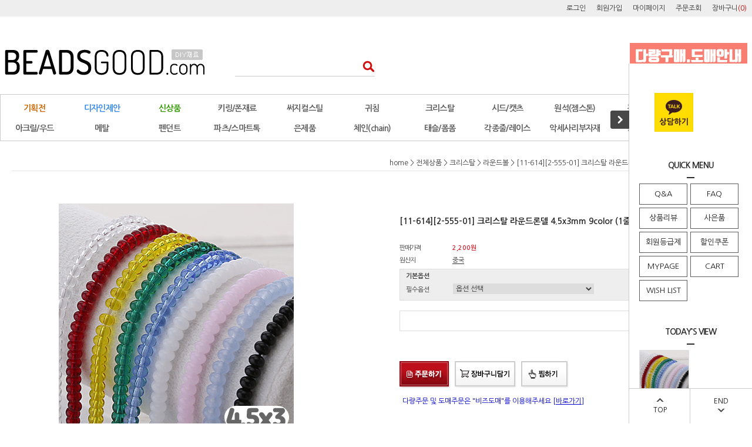

--- FILE ---
content_type: text/html
request_url: http://www.beadsgood.com/shop/shopdetail.html?branduid=10927258&search=&xcode=033&mcode=004&scode=001&special=1&GfDT=ZmZ3Vg%3D%3D
body_size: 35241
content:
<!DOCTYPE html PUBLIC "-//W3C//DTD HTML 4.01//EN" "http://www.w3.org/TR/html4/strict.dtd">
<html>
<head>
<meta http-equiv="CONTENT-TYPE" content="text/html;charset=EUC-KR">
<meta name="description" content="비즈공예,비즈공예재료,비즈도매,비즈재료,악세사리부자재,악세사리재료,악세사리만들기,남대문악세사리부자재,귀걸이만들기,귀걸이만들기재료,귀걸이재료,귀걸이부자재,마스크스트랩,마스크줄,목걸이재료,목걸이부자재,안경고리,매듭팔찌재료,비즈팔찌재료,원석비즈,원석팔찌재료,크리스탈비즈,팔찌재료,비즈반지,비즈반지만들기,원석반지재료,론델비즈,로프줄,매듭재료,미유키,시드비즈,미유키비즈,실버볼,은볼,오닉스원석,원석공예,키링재료,키링부자재">
<meta name="naver-site-verification" content="da3776b0462a688a54f83a2e1aa64e76446738d6" />
<meta name="robots" content="index,follow">


<meta name="referrer" content="no-referrer-when-downgrade" />
<meta property="og:type" content="website" />
<meta property="og:title" content="비즈굿 [[11-614][2-555-01] 크리스탈 라운드론델 4.5x3mm 9color (1줄-약115개)]" />
<meta property="og:image" content="http://www.beadsgood.com/shopimages/beadsgood/0330040011593.jpg" />
<link rel="image_src" href="http://www.beadsgood.com/shopimages/beadsgood/0330040011593.jpg" />
<meta property="og:url" content="http://www.beadsgood.com/shop/shopdetail.html?branduid=10927258&search=&xcode=033&mcode=004&scode=001&special=1&GfDT=ZmZ3Vg%3D%3D" />
<meta property="og:description" content="비즈굿 [[11-614][2-555-01] 크리스탈 라운드론델 4.5x3mm 9color (1줄-약115개)] &nbsp;&nbsp;&nbsp;

" />
<meta property="og:keyword" content="비즈공예재료,팔찌만들기" />
<title>[[11-614][2-555-01] 크리스탈 라운드론델 4.5x3mm 9color (1줄-약115개)]</title>

<link type="text/css" rel="stylesheet" href="/shopimages/beadsgood/template/work/9426/common.css?r=1702438096" /><title>비즈굿-악세사리재료쇼핑몰</title>
<link rel="canonical" href="http://www.beadsgood.com/index.html">
<span itemscope="" itemtype="http://schema.org/Organization">
<link itemprop="url" href="http://www.beadsgood.com/index.html">
<a itemprop="sameAs" href="http://blog.naver.com/obeadsgood"></a>
</span>
<!-- Global site tag (gtag.js) - Google Analytics -->
<script async src="https://www.googletagmanager.com/gtag/js?id=UA-217401122-1">
</script>
<script>
  window.dataLayer = window.dataLayer || [];
  function gtag(){dataLayer.push(arguments);}
  gtag('js', new Date());

  gtag('config', 'UA-217401122-1');
</script>
</head>
<script type="text/javascript" src="//wcs.naver.net/wcslog.js"></script>
<script type="text/javascript">
if (window.wcs) {
    if(!wcs_add) var wcs_add = {};
    wcs_add["wa"] = "s_1996f86565e1";
    wcs.inflow('beadsgood.com');
    wcs_do();
}
</script>

<body>
<script type="text/javascript" src="/js/jquery-1.7.2.min.js"></script><script type="text/javascript" src="/js/lazyload.min.js"></script>
<script type="text/javascript">
function getCookiefss(name) {
    lims = document.cookie;
    var index = lims.indexOf(name + "=");
    if (index == -1) {
        return null;
    }
    index = lims.indexOf("=", index) + 1; // first character
    var endstr = lims.indexOf(';', index);
    if (endstr == -1) {
        endstr = lims.length; // last character
    }
    return unescape(lims.substring(index, endstr));
}
</script><script type="text/javascript">
var MOBILE_USE = '';
var DESIGN_VIEW = 'PC';
</script><script type="text/javascript" src="/js/flash.js"></script>
<script type="text/javascript" src="/js/neodesign/rightbanner.js"></script>
<script type="text/javascript" src="/js/bookmark.js"></script>
<style type="text/css">

.MS_search_word { }

#comment_password {
    position: absolute;
    display: none;
    width: 300px;
    border: 2px solid #757575;
    padding: 7px;
    background: #FFF;
    z-index: 6;
}

div.MS_btn_scrap_tw {
color: #666666;
width: 170px;
border: 1px solid #908E8F;
padding: 10px 8px 8px;
position: absolute;
font-size: 8pt;
margin-top: 10px;
letter-spacing: -1px;
background-color: white;
font-family: dotum;
}

div.MS_btn_scrap_fb {
color: #666666;
width: 170px;
border: 1px solid #908E8F;
padding: 10px 8px 8px;
position: absolute;
font-size: 8pt;
margin-top: 10px;
letter-spacing: -1px;
background-color: white;
font-family: dotum;
}

</style>

<form name="allbasket" method="post" action="/shop/basket.html">
<input type="hidden" name="totalnum" value="" />
<input type="hidden" name="collbrandcode" />
<input type="hidden" name="xcode" value="033" />
<input type="hidden" name="mcode" value="004" />
<input type="hidden" name="typep" value="X" />
<input type="hidden" name="aramount" />
<input type="hidden" name="arspcode" />
<input type="hidden" name="arspcode2" />
<input type="hidden" name="optionindex" />
<input type="hidden" name="alluid" />
<input type="hidden" name="alloptiontype" />
<input type="hidden" name="aropts" />
<input type="hidden" name="checktype" />
<input type="hidden" name="ordertype" />
<input type="hidden" name="brandcode" value="033004001159" />
<input type="hidden" name="branduid" value="10927258" />
<input type="hidden" name="cart_free" value="" />
<input type="hidden" name="opt_type" value="PS" />
<input type="hidden" name="basket_use" value="Y" />



</form>

<script type="text/javascript" src="/js/neodesign/jquery.jqzoom-core.js"></script>

<script type="text/javascript">

var pre_ORBAS = 'A';
var pre_min_amount = '1';
var pre_product_uid = '';
var pre_product_name = '';
var pre_product_price = '';
var pre_option_type = '';
var pre_option_display_type = '';
var pre_optionJsonData = '';
var IS_LOGIN = 'false';
var is_bulk = 'N';
var bulk_arr_info = [];
var pre_min_add_amount = '1';
var pre_max_amount = '100000';

    var is_unify_opt = '1' ? true : false; 
    var pre_baskethidden = 'A';

var ORBAS = 'A';
var is_mobile_use = false;
var template_m_setid = 48055;
var shop_language = 'kor';
var exchange_rate = '';
var is_kakao_pixel_basket = 'N';
var display_addi_opt_name = '';

var baskethidden = 'A';


        var _is_package_basket = false;
        var _is_send_multi = false;
        var _is_nhn_basket = false;

var min_amount = '1';
var min_add_amount = '1';
var max_amount  = '2147483647';
var product_uid = '10927258';
var product_name = '[11-614][2-555-01] 크리스탈 라운드론델 4.5x3mm 9color (1줄-약115개)';
var product_price = '2200';
var option_type = 'PS';
var option_display_type = 'EACH';
var option_insert_mode = 'auto';
var is_dummy = true;
var is_exist = true;
var optionJsonData = {basic:{0:{0:{adminuser:'beadsgood',uid:'10927258',opt_id:'1',opt_type:'SELECT',opt_name:'필수옵션',opt_matrix:'1,2,3,4,5,6,7,8,9',opt_value:'01_투명/1줄,02_와인/1줄,03_진노랑/1줄,04_그린/1줄,05_블루/1줄,06_밀키화이트/1줄,07_밀키핑크/1줄,08_밀키블루/1줄,09_블랙/1줄',opt_price:'0,0,0,0,0,0,0,0,0',opt_add_info:'',opt_use:'Y',opt_mix:'N',opt_mandatory:'Y',opt_max:'',opt_min:'',opt_oneclick:'N'}}}};
var view_member_only_price = '';
var IS_LOGIN = 'false';
var option_stock_display = 'NO';
var option_note_display  = 'NO';
var baro_opt = 'Y';
var basketcnt = '0'; 
var is_extra_product = '';
var is_extra_product_custom = '';
var is_prd_group_sale = 'N';
var group_sale_type = '';
var group_sale_value = '';
var group_sale_cut = '';
var quantity_maxlength = '';
var is_bulk = 'N';
var bulk_arr_info = [];
var op_stock_limit_display = '';
var op_stock_count_display = '';
var bigin_use = 'false';
var _set_info_data = {
    'soldout_type' : '',
    'is_opt_restock' : 'N',
    'use_miniq' : ''
}
var is_rental_pay = 'N'; // 렌탈페이 구분변수
var is_vittz = 'N';       // 비츠 특별처리
var use_option_limit = 'N';
var design_view = 'PC';

window.onload = function() {
    set_info_value(_set_info_data); // info 파라미터 추가시 해당함수 사용
}

function show_hide(target, idx, lock, level, code, num1, num2, hitplus, hits_plus, uid) {
    if (level == 'unlogin') {
        alert('해당 게시물은 로그인 하셔야 확인이 가능합니다.');
        return;
    }
    if (level == 'nogroup') {
        alert('해당 게시판을 보실 수 있는 권한이 없습니다.');
        return;
    }
    (function($) {
        $.each($('[id^=' + target + '_block]'), function() {
            if ($(this).attr('id') == (target + '_block' + idx)) {
                if ($(this).css('display') == 'block' || $(this).css('display') == 'table-row') {
                    $(this).css('display', 'none');
                } else {
                    if ($.browser.msie) {
                        if (Math.abs($.browser.version) > 9) {
                            $(this).css('display', 'table-row').focus();
                        } else {
                            $(this).css('display', 'block').focus();
                        }
                    } else {
                        $(this).css('display', (this.nodeName.toLowerCase() == 'tr') ? 'table-row' : 'block').focus();
                    }
                    // 비밀번호가 승인된글은 다시 가져오지 않기 위함
                    if ($(this).find('.' + target + '_content').html().length == 0) {
                        comment_load(target + '_comment', code, num1, num2, idx, hitplus, hits_plus, '', uid);
                    } else {
                        // 비밀번호가 승인된 글 선택시 조회수 증가
                        if (lock == 'Y' && $(this).find('.' + target + '_content').html().indexOf('_chkpasswd') < 0) {
                            lock = 'N';
                        } 
                        // 비밀글 조회수 증가 기능 추가로 comment_load 에서도 조회수 업데이트 함.
                        if (lock != 'Y') update_hits(target, code, num1, num2, idx, hitplus, hits_plus);
                    }

                                    // 스크롤을 해당 글 위치로 이동
                var _offset_top = $('#' + $(this).attr('id')).offset().top;
                $('html, body').animate({ scrollTop: (_offset_top > 100 ? _offset_top - 100 : _offset_top) + 'px' }, 500);
                }
            } else {
                $(this).hide();
                // 비밀번호가 승인된것은 유지 하기 위해 주석처리
                //$('.' + target + '_content').empty();
            }
        });
    })(jQuery);
};


function spam_view() {
    return;
}


// ajax 호출하여 클릭된 게시글의 Hit수를 증가후 증가된 hit수를 보여주도록한다.
// 08. 02. 27 add by jiyun
// 08. 11. 11 스크립트 이름 변경. ward
function update_hits(target, code, num1, num2, idx, hitplus, hits_plus) {
    (function($) {
        $.ajax({
            type: 'GET',
            url: "/shop/update_hits.html",
            dataType: 'html',
            data: {
                'code': code,
                'num1': num1,
                'num2': num2,
                'hitplus': hitplus,
                'hits_plus': hits_plus
            },
            success: function(cnt) {
                $('#' + target + '_showhits' + idx).text(cnt);
                return false;
            }
        });
    })(jQuery);
    return false;
}

// 잠금글을 해당 상품 상세 하단에서 확인 가능하도록 추가함
// 08. 01. 16 add by jysung
function chk_lock(target, code, num1, num2, passwdId, hitplus, hits_plus, uid) {
    (function($) {
        var passwd = $('#' + passwdId);
        if ($(passwd).val().length == 0) {
            alert('글 작성시 입력한 비밀번호를 입력해주세요.');
            $(passwd).focus();
            return false;
        }
        var idx = $('.' + target.replace('_comment', '_content')).index($('#' + passwdId).parents('.' + target.replace('_comment', '_content'))) + 1;
        comment_load(target, code, num1, num2, idx, hitplus, hits_plus, passwd, uid);

    })(jQuery);
    // 08. 11. 11 스크립트 이름 변경 ward
    //new passwd_checker(code, brand, uid, cuid, passwd, id);
}


function comment_load(target, code, num1, num2, idx, hitplus, hits_plus, passwd, uid) {
    (function($) {
        var _param = {
            'target': target,
            'code': code,
            'num1': num1,
            'num2': num2,
            'passwd': ($(passwd).val() || ''),
            'branduid' : uid
        };
        $.ajax({
            type: 'POST',
            url: '/shop/chkpasswd_brandqna.html',
            //dataType: 'json',
            dataType: 'html',
            data: _param,
            success: function(req) {
                if (req === 'FALSE') {
                    alert(' 비밀번호가 틀립니다.');
                    $(passwd).focus();
                } else {
                    // 비밀번호가 승인된것은 유지 하기 위해 주석처리
                    //$('.' + target.replace('_comment', '_content')).empty();
                    $('#' + target.replace('_comment', '_block' + idx)).find('.' + target.replace('_comment', '_content')).html(req);
                    if (req.indexOf('_chkpasswd') < 0) {
                        update_hits(target.replace('_comment', ''), code, num1, num2, idx, hitplus, hits_plus);
                    }
                }
                return false;
            }
        });
    })(jQuery);
}

function key_check(e, target, code, num1, num2, passwdId, hitplus, hits_plus) {
    var e = e || window.event;
    if (escape(e.keyCode) == 13) {
        chk_lock(target, code, num1, num2, passwdId, hitplus, hits_plus);
    }
}

</script>

<link type="text/css" rel="stylesheet" href="/shopimages/beadsgood/template/work/9426/shopdetail.css?t=202503131024" />
<div id='blk_scroll_wings'><script type='text/javascript' src='/html/shopRbanner.html?param1=1' ></script></div>
<div id='cherrypicker_scroll'></div>
<div id="wrap">
    
<link type="text/css" rel="stylesheet" href="/shopimages/beadsgood/template/work/9426/header.1.css?t=202312201101" />
<script src="/design/beadsgood/10275/js/jquery.bxslider.min.js"></script>
<script src="/design/beadsgood/10275/js/jquery.cookie.js"></script>


<!-- 상단 띠배너 시작 -->
<!--div id="topBanner">
    <div class="bnnr_bx">
        <img src="/design/beadsgood/10275/img/topbanner_good.jpg" alt="앱할인배너" />
        <p class="bt_closeBanner" onClick="close_banner()">닫기</p>
    </div>
</div--><!-- //topBanner -->
<!-- //상단 띠배너 끝 -->

<!-- 헤더 시작 -->
<div id="header">
    <div class="hdArea" >
        <div class="hdTop">
            <div class="hdRight">
                <ul>
                                        <li><a href="https://www.beadsgood.com/shop/member.html?type=login">로그인</a></li>
                    <li><a href="https://www.beadsgood.com/shop/idinfo.html">회원가입</a></li>
                                        <li><a href="https://www.beadsgood.com/shop/member.html?type=mynewmain">마이페이지</a></li>
                    <li><a href="https://www.beadsgood.com/shop/confirm_login.html?type=myorder">주문조회</a></li>
                    <li><a href="/shop/basket.html">장바구니<span style="color:#cc0000;">(<span id="user_basket_quantity" class="user_basket_quantity"></span>)</span></a></li>
                </ul>
            </div>
        </div>
    </div><!-- //hdArea -->
    <div class="hdMidArea">
        <div class="hdMiddle">
            <h1 class="tlogo"><a href="/index.html"><img src="/design/beadsgood/10275/img/logo_good.jpg" alt="비즈굿" /></a></h1>   
            <div class="searchArea">
                <form action="/shop/shopbrand.html" method="post" name="search">                <fieldset>
                    <legend>상품 검색 폼</legend>
                    <input name="search" onkeydown="CheckKey_search();" value=""  class="MS_search_word input-keyword" />                    <a href="javascript:search_submit();">검색</a>
                </fieldset>
                </form>            </div>
            <div class="topLinks">
                <ul class="first">
                    <li>
        <a href="http://www.beadsdome.com"><img src="/design/beadsgood/10275/img/site_dome.jpg" alt="비즈도매"></a>
                    </li>
                </ul>
            </div>
        </div>
    </div><!-- //hdMidArea -->



    <div class="headerBottom">
        <div class="navWrap">
            <!--div class="menuAll">
                <p id="btn_allMenuOpen"><span>MENU</span></p>
            </div-->
            <div class="lnb_wrap">
                <ul>
                                    <li class="lnb_menu">
                        <a href="/shop/shopbrand.html?type=Y&xcode=016" ><span style="color:#cc6600">기획전</span></a>
                                                <div class="lnb_sub">
                            <div class="inner">
                                <ul>
                                                                    <li><a href="/shop/shopbrand.html?type=N&xcode=016&mcode=009">크리스마스</a></li>
                                                                                                        <li><a href="/shop/shopbrand.html?type=N&xcode=016&mcode=013">겨울귀걸이</a></li>
                                                                                                        <li><a href="/shop/shopbrand.html?type=N&xcode=016&mcode=003">탄생석목걸이</a></li>
                                                                                                        <li><a href="/shop/shopbrand.html?type=N&xcode=016&mcode=010">고래꼬리목걸이</a></li>
                                                                                                        <li><a href="/shop/shopbrand.html?type=N&xcode=016&mcode=002">토글바목걸이</a></li>
                                                                                                        <li><a href="/shop/shopbrand.html?type=N&xcode=016&mcode=001">하리보목걸이</a></li>
                                                                                                        <li><a href="/shop/shopbrand.html?type=N&xcode=016&mcode=012">불교팔찌</a></li>
                                                                                                        <li><a href="/shop/shopbrand.html?type=N&xcode=016&mcode=008">진주귀걸이</a></li>
                                                                                                        <li><a href="/shop/shopbrand.html?type=N&xcode=016&mcode=004">링귀걸이</a></li>
                                                                                                        <li><a href="/shop/shopbrand.html?type=N&xcode=016&mcode=011">초커목걸이</a></li>
                                                                    </ul>
                                <ul>
                                                                                                        <li><a href="/shop/shopbrand.html?type=N&xcode=016&mcode=005">가죽팔찌</a></li>
                                                                                                        <li><a href="/shop/shopbrand.html?type=N&xcode=016&mcode=007">말발굽팔찌</a></li>
                                                                                                        <li><a href="/shop/shopbrand.html?type=N&xcode=016&mcode=006">마스크줄</a></li>
                                                                                                    </ul>
                            </div>
                        </div>
                                            </li>
                                    <li class="lnb_menu">
                        <a href="/shop/shopbrand.html?type=X&xcode=028" ><span style="color:#338aec">디자인제안</span></a>
                                                <div class="lnb_sub">
                            <div class="inner">
                                <ul>
                                                                    <li><a href="/shop/shopbrand.html?type=M&xcode=028&mcode=002">귀걸이</a></li>
                                                                                                        <li><a href="/shop/shopbrand.html?type=M&xcode=028&mcode=003">목걸이</a></li>
                                                                                                        <li><a href="/shop/shopbrand.html?type=M&xcode=028&mcode=004">팔찌</a></li>
                                                                                                        <li><a href="/shop/shopbrand.html?type=M&xcode=028&mcode=009">반지</a></li>
                                                                                                        <li><a href="/shop/shopbrand.html?type=M&xcode=028&mcode=001">마스크줄</a></li>
                                                                                                        <li><a href="/shop/shopbrand.html?type=M&xcode=028&mcode=006">키링/가방고리</a></li>
                                                                                                        <li><a href="/shop/shopbrand.html?type=M&xcode=028&mcode=007">스마트폰</a></li>
                                                                                                        <li><a href="/shop/shopbrand.html?type=M&xcode=028&mcode=008">지비츠</a></li>
                                                                                                        <li><a href="/shop/shopbrand.html?type=M&xcode=028&mcode=010">기타</a></li>
                                                                                                        <li><a href="/shop/shopbrand.html?type=M&xcode=028&mcode=005">팁노하우</a></li>
                                                                    </ul>
                                <ul>
                                                                                                    </ul>
                            </div>
                        </div>
                                            </li>
                                    <li class="lnb_menu">
                        <a href="/shop/shopbrand.html?type=Y&xcode=003" ><span style="color:#339900">신상품</span></a>
                                                <div class="lnb_sub">
                            <div class="inner">
                                <ul>
                                                                    <li><a href="/shop/shopbrand.html?type=N&xcode=003&mcode=004">2026년 01월</a></li>
                                                                                                        <li><a href="/shop/shopbrand.html?type=N&xcode=003&mcode=003">2025년 12월</a></li>
                                                                                                        <li><a href="/shop/shopbrand.html?type=N&xcode=003&mcode=017">2025년 11월</a></li>
                                                                                                        <li><a href="/shop/shopbrand.html?type=N&xcode=003&mcode=002">2025년 10월</a></li>
                                                                                                        <li><a href="/shop/shopbrand.html?type=N&xcode=003&mcode=016">2025년 09월</a></li>
                                                                                                        <li><a href="/shop/shopbrand.html?type=N&xcode=003&mcode=015">2025년 08월</a></li>
                                                                                                        <li><a href="/shop/shopbrand.html?type=N&xcode=003&mcode=014">2025년 07월</a></li>
                                                                                                        <li><a href="/shop/shopbrand.html?type=N&xcode=003&mcode=013">2025년 06월</a></li>
                                                                                                        <li><a href="/shop/shopbrand.html?type=N&xcode=003&mcode=012">2025년 05월</a></li>
                                                                                                        <li><a href="/shop/shopbrand.html?type=N&xcode=003&mcode=011">2025년 04월</a></li>
                                                                    </ul>
                                <ul>
                                                                                                        <li><a href="/shop/shopbrand.html?type=N&xcode=003&mcode=010">2025년 03월</a></li>
                                                                                                        <li><a href="/shop/shopbrand.html?type=N&xcode=003&mcode=009">2025년 02월</a></li>
                                                                                                        <li><a href="/shop/shopbrand.html?type=N&xcode=003&mcode=008">2025년 01월</a></li>
                                                                                                        <li><a href="/shop/shopbrand.html?type=N&xcode=003&mcode=007">2024년 12월</a></li>
                                                                                                        <li><a href="/shop/shopbrand.html?type=N&xcode=003&mcode=019">2024년 11월</a></li>
                                                                                                        <li><a href="/shop/shopbrand.html?type=N&xcode=003&mcode=018">2024년 10월</a></li>
                                                                                                    </ul>
                            </div>
                        </div>
                                            </li>
                                    <li class="lnb_menu">
                        <a href="/shop/shopbrand.html?type=Y&xcode=017" >키링/폰재료</a>
                                                <div class="lnb_sub">
                            <div class="inner">
                                <ul>
                                                                    <li><a href="/shop/shopbrand.html?type=N&xcode=017&mcode=008">전통아이템</a></li>
                                                                                                        <li><a href="/shop/shopbrand.html?type=N&xcode=017&mcode=006">아크릴볼</a></li>
                                                                                                        <li><a href="/shop/shopbrand.html?type=N&xcode=017&mcode=001">비즈</a></li>
                                                                                                        <li><a href="/shop/shopbrand.html?type=N&xcode=017&mcode=002">팬던트</a></li>
                                                                                                        <li><a href="/shop/shopbrand.html?type=N&xcode=017&mcode=007">피규어</a></li>
                                                                                                        <li><a href="/shop/shopbrand.html?type=N&xcode=017&mcode=003">체인/줄</a></li>
                                                                                                        <li><a href="/shop/shopbrand.html?type=N&xcode=017&mcode=004">부자재</a></li>
                                                                                                        <li><a href="/shop/shopbrand.html?type=N&xcode=017&mcode=005">폰부자재</a></li>
                                                                                                    </ul>
                            </div>
                        </div>
                                            </li>
                                    <li class="lnb_menu">
                        <a href="/shop/shopbrand.html?type=Y&xcode=012" >써지컬스틸</a>
                                                <div class="lnb_sub">
                            <div class="inner">
                                <ul>
                                                                    <li><a href="/shop/shopbrand.html?type=N&xcode=012&mcode=001">귀침</a></li>
                                                                                                        <li><a href="/shop/shopbrand.html?type=N&xcode=012&mcode=002">비즈</a></li>
                                                                                                        <li><a href="/shop/shopbrand.html?type=N&xcode=012&mcode=003">펜던트</a></li>
                                                                                                        <li><a href="/shop/shopbrand.html?type=N&xcode=012&mcode=004">체인</a></li>
                                                                                                        <li><a href="/shop/shopbrand.html?type=N&xcode=012&mcode=006">반지</a></li>
                                                                                                        <li><a href="/shop/shopbrand.html?type=N&xcode=012&mcode=007">목걸이줄</a></li>
                                                                                                        <li><a href="/shop/shopbrand.html?type=N&xcode=012&mcode=005">부자재</a></li>
                                                                                                    </ul>
                            </div>
                        </div>
                                            </li>
                                    <li class="lnb_menu">
                        <a href="/shop/shopbrand.html?type=Y&xcode=013" >귀침</a>
                                                <div class="lnb_sub">
                            <div class="inner">
                                <ul>
                                                                    <li><a href="/shop/shopbrand.html?type=N&xcode=013&mcode=018">은귀침</a></li>
                                                                                                        <li><a href="/shop/shopbrand.html?type=N&xcode=013&mcode=017">써지컬귀침</a></li>
                                                                                                        <li><a href="/shop/shopbrand.html?type=N&xcode=013&mcode=001">기본포스트-볼</a></li>
                                                                                                        <li><a href="/shop/shopbrand.html?type=N&xcode=013&mcode=002">기본포스트-스톤</a></li>
                                                                                                        <li><a href="/shop/shopbrand.html?type=N&xcode=013&mcode=003">기본포스트-큐빅</a></li>
                                                                                                        <li><a href="/shop/shopbrand.html?type=N&xcode=013&mcode=004">도형포스트</a></li>
                                                                                                        <li><a href="/shop/shopbrand.html?type=N&xcode=013&mcode=005">디자인포스트-일반</a></li>
                                                                                                        <li><a href="/shop/shopbrand.html?type=N&xcode=013&mcode=006">디자인포스트-컬러</a></li>
                                                                                                        <li><a href="/shop/shopbrand.html?type=N&xcode=013&mcode=007">진주포스트</a></li>
                                                                                                        <li><a href="/shop/shopbrand.html?type=N&xcode=013&mcode=008">호마이카/셀룰로이드</a></li>
                                                                    </ul>
                                <ul>
                                                                                                        <li><a href="/shop/shopbrand.html?type=N&xcode=013&mcode=009">T포스트, 컵포스트</a></li>
                                                                                                        <li><a href="/shop/shopbrand.html?type=N&xcode=013&mcode=010">훅형(낚시고리)</a></li>
                                                                                                        <li><a href="/shop/shopbrand.html?type=N&xcode=013&mcode=011">링형(원터치후프링)</a></li>
                                                                                                        <li><a href="/shop/shopbrand.html?type=N&xcode=013&mcode=012">귀찌(논피어싱)</a></li>
                                                                                                        <li><a href="/shop/shopbrand.html?type=N&xcode=013&mcode=013">이어커프</a></li>
                                                                                                        <li><a href="/shop/shopbrand.html?type=N&xcode=013&mcode=014">펜던트형클러치</a></li>
                                                                                                        <li><a href="/shop/shopbrand.html?type=N&xcode=013&mcode=016">완제품귀걸이</a></li>
                                                                                                        <li><a href="/shop/shopbrand.html?type=N&xcode=013&mcode=015">기본클러치</a></li>
                                                                                                    </ul>
                            </div>
                        </div>
                                            </li>
                                    <li class="lnb_menu">
                        <a href="/shop/shopbrand.html?type=Y&xcode=005" >크리스탈</a>
                                                <div class="lnb_sub">
                            <div class="inner">
                                <ul>
                                                                    <li><a href="/shop/shopbrand.html?type=N&xcode=005&mcode=001">라운드볼</a></li>
                                                                                                        <li><a href="/shop/shopbrand.html?type=N&xcode=005&mcode=002">론델컷</a></li>
                                                                                                        <li><a href="/shop/shopbrand.html?type=N&xcode=005&mcode=019">수정컷</a></li>
                                                                                                        <li><a href="/shop/shopbrand.html?type=N&xcode=005&mcode=003">론델컷1mm이하</a></li>
                                                                                                        <li><a href="/shop/shopbrand.html?type=N&xcode=005&mcode=004">론델컷2mm</a></li>
                                                                                                        <li><a href="/shop/shopbrand.html?type=N&xcode=005&mcode=005">론델컷3mm</a></li>
                                                                                                        <li><a href="/shop/shopbrand.html?type=N&xcode=005&mcode=006">론델컷4mm</a></li>
                                                                                                        <li><a href="/shop/shopbrand.html?type=N&xcode=005&mcode=007">론델컷6mm</a></li>
                                                                                                        <li><a href="/shop/shopbrand.html?type=N&xcode=005&mcode=008">론델컷8mm</a></li>
                                                                                                        <li><a href="/shop/shopbrand.html?type=N&xcode=005&mcode=009">론델컷10mm</a></li>
                                                                    </ul>
                                <ul>
                                                                                                        <li><a href="/shop/shopbrand.html?type=N&xcode=005&mcode=010">축구볼4mm</a></li>
                                                                                                        <li><a href="/shop/shopbrand.html?type=N&xcode=005&mcode=011">축구볼6mm</a></li>
                                                                                                        <li><a href="/shop/shopbrand.html?type=N&xcode=005&mcode=012">축구볼8mm</a></li>
                                                                                                        <li><a href="/shop/shopbrand.html?type=N&xcode=005&mcode=014">크리스탈비즈</a></li>
                                                                                                        <li><a href="/shop/shopbrand.html?type=N&xcode=005&mcode=022">크리스탈드롭</a></li>
                                                                                                        <li><a href="/shop/shopbrand.html?type=N&xcode=005&mcode=015">글래스비즈</a></li>
                                                                                                        <li><a href="/shop/shopbrand.html?type=N&xcode=005&mcode=021">주판알</a></li>
                                                                                                        <li><a href="/shop/shopbrand.html?type=N&xcode=005&mcode=013">큐브</a></li>
                                                                                                        <li><a href="/shop/shopbrand.html?type=N&xcode=005&mcode=016">큐빅알(다이아컷)</a></li>
                                                                                                        <li><a href="/shop/shopbrand.html?type=N&xcode=005&mcode=017">베네치아</a></li>
                                                                    </ul>
                                <ul>
                                                                                                        <li><a href="/shop/shopbrand.html?type=N&xcode=005&mcode=018">펜던트</a></li>
                                                                                                        <li><a href="/shop/shopbrand.html?type=N&xcode=005&mcode=020">지르콘</a></li>
                                                                                                    </ul>
                            </div>
                        </div>
                                            </li>
                                    <li class="lnb_menu">
                        <a href="/shop/shopbrand.html?type=Y&xcode=001" >시드/캣츠</a>
                                                <div class="lnb_sub">
                            <div class="inner">
                                <ul>
                                                                    <li><a href="/shop/shopbrand.html?type=N&xcode=001&mcode=001">시드비즈2mm</a></li>
                                                                                                        <li><a href="/shop/shopbrand.html?type=N&xcode=001&mcode=002">시드비즈3mm</a></li>
                                                                                                        <li><a href="/shop/shopbrand.html?type=N&xcode=001&mcode=004">시드비즈4mm</a></li>
                                                                                                        <li><a href="/shop/shopbrand.html?type=N&xcode=001&mcode=003">캣츠아이</a></li>
                                                                                                    </ul>
                            </div>
                        </div>
                                            </li>
                                    <li class="lnb_menu">
                        <a href="/shop/shopbrand.html?type=Y&xcode=025" >원석(젬스톤)</a>
                                                <div class="lnb_sub">
                            <div class="inner">
                                <ul>
                                                                    <li><a href="/shop/shopbrand.html?type=N&xcode=025&mcode=001">라운드/컷</a></li>
                                                                                                        <li><a href="/shop/shopbrand.html?type=N&xcode=025&mcode=002">라운드3mm이하</a></li>
                                                                                                        <li><a href="/shop/shopbrand.html?type=N&xcode=025&mcode=003">라운드4mm</a></li>
                                                                                                        <li><a href="/shop/shopbrand.html?type=N&xcode=025&mcode=004">라운드6mm</a></li>
                                                                                                        <li><a href="/shop/shopbrand.html?type=N&xcode=025&mcode=005">라운드8mm</a></li>
                                                                                                        <li><a href="/shop/shopbrand.html?type=N&xcode=025&mcode=006">라운드10mm</a></li>
                                                                                                        <li><a href="/shop/shopbrand.html?type=N&xcode=025&mcode=007">라운드12mm이상</a></li>
                                                                                                        <li><a href="/shop/shopbrand.html?type=N&xcode=025&mcode=008">축구볼4mm이하</a></li>
                                                                                                        <li><a href="/shop/shopbrand.html?type=N&xcode=025&mcode=009">축구볼6mm</a></li>
                                                                                                        <li><a href="/shop/shopbrand.html?type=N&xcode=025&mcode=010">축구볼8mm</a></li>
                                                                    </ul>
                                <ul>
                                                                                                        <li><a href="/shop/shopbrand.html?type=N&xcode=025&mcode=011">축구볼10mm</a></li>
                                                                                                        <li><a href="/shop/shopbrand.html?type=N&xcode=025&mcode=012">축구볼12mm</a></li>
                                                                                                        <li><a href="/shop/shopbrand.html?type=N&xcode=025&mcode=016">오벌/원통</a></li>
                                                                                                        <li><a href="/shop/shopbrand.html?type=N&xcode=025&mcode=013">칩스</a></li>
                                                                                                        <li><a href="/shop/shopbrand.html?type=N&xcode=025&mcode=015">론델</a></li>
                                                                                                        <li><a href="/shop/shopbrand.html?type=N&xcode=025&mcode=017">큐브</a></li>
                                                                                                        <li><a href="/shop/shopbrand.html?type=N&xcode=025&mcode=018">송석장미</a></li>
                                                                                                        <li><a href="/shop/shopbrand.html?type=N&xcode=025&mcode=021">사신</a></li>
                                                                                                        <li><a href="/shop/shopbrand.html?type=N&xcode=025&mcode=022">부적옴자</a></li>
                                                                                                        <li><a href="/shop/shopbrand.html?type=N&xcode=025&mcode=023">십자가</a></li>
                                                                    </ul>
                                <ul>
                                                                                                        <li><a href="/shop/shopbrand.html?type=N&xcode=025&mcode=024">만자</a></li>
                                                                                                        <li><a href="/shop/shopbrand.html?type=N&xcode=025&mcode=025">해골</a></li>
                                                                                                        <li><a href="/shop/shopbrand.html?type=N&xcode=025&mcode=027">클로버</a></li>
                                                                                                        <li><a href="/shop/shopbrand.html?type=N&xcode=025&mcode=028">기타</a></li>
                                                                                                    </ul>
                            </div>
                        </div>
                                            </li>
                                    <li class="lnb_menu">
                        <a href="/shop/shopbrand.html?type=Y&xcode=024" >진주/자개</a>
                                                <div class="lnb_sub">
                            <div class="inner">
                                <ul>
                                                                    <li><a href="/shop/shopbrand.html?type=N&xcode=024&mcode=001">담수진주</a></li>
                                                                                                        <li><a href="/shop/shopbrand.html?type=N&xcode=024&mcode=002">핵진주</a></li>
                                                                                                        <li><a href="/shop/shopbrand.html?type=N&xcode=024&mcode=005">크리스탈진주</a></li>
                                                                                                        <li><a href="/shop/shopbrand.html?type=N&xcode=024&mcode=003">아크릴진주</a></li>
                                                                                                        <li><a href="/shop/shopbrand.html?type=N&xcode=024&mcode=004">자개</a></li>
                                                                                                    </ul>
                            </div>
                        </div>
                                            </li>
                                    <li class="lnb_menu">
                        <a href="/shop/shopbrand.html?type=Y&xcode=008" >오스트리아</a>
                                                <div class="lnb_sub">
                            <div class="inner">
                                <ul>
                                                                    <li><a href="/shop/shopbrand.html?type=N&xcode=008&mcode=001">진주</a></li>
                                                                                                        <li><a href="/shop/shopbrand.html?type=N&xcode=008&mcode=008">펜던트</a></li>
                                                                                                        <li><a href="/shop/shopbrand.html?type=N&xcode=008&mcode=009">부착형스톤</a></li>
                                                                                                    </ul>
                            </div>
                        </div>
                                            </li>
                                    <li class="lnb_menu">
                        <a href="/shop/shopbrand.html?type=Y&xcode=018" >아크릴/우드</a>
                                                <div class="lnb_sub">
                            <div class="inner">
                                <ul>
                                                                    <li><a href="/shop/shopbrand.html?type=N&xcode=018&mcode=007">아크릴진주</a></li>
                                                                                                        <li><a href="/shop/shopbrand.html?type=N&xcode=018&mcode=008">아크릴볼</a></li>
                                                                                                        <li><a href="/shop/shopbrand.html?type=N&xcode=018&mcode=001">아크릴비즈</a></li>
                                                                                                        <li><a href="/shop/shopbrand.html?type=N&xcode=018&mcode=002">아크릴펜던트</a></li>
                                                                                                        <li><a href="/shop/shopbrand.html?type=N&xcode=018&mcode=003">아크릴체인</a></li>
                                                                                                        <li><a href="/shop/shopbrand.html?type=N&xcode=018&mcode=004">아크릴꽃잎</a></li>
                                                                                                        <li><a href="/shop/shopbrand.html?type=N&xcode=018&mcode=005">우드비즈</a></li>
                                                                                                        <li><a href="/shop/shopbrand.html?type=N&xcode=018&mcode=006">우드펜던트</a></li>
                                                                                                    </ul>
                            </div>
                        </div>
                                            </li>
                                    <li class="lnb_menu">
                        <a href="/shop/shopbrand.html?type=Y&xcode=019" >메탈</a>
                                                <div class="lnb_sub">
                            <div class="inner">
                                <ul>
                                                                    <li><a href="/shop/shopbrand.html?type=N&xcode=019&mcode=001">메탈볼</a></li>
                                                                                                        <li><a href="/shop/shopbrand.html?type=N&xcode=019&mcode=002">메탈비즈</a></li>
                                                                                                        <li><a href="/shop/shopbrand.html?type=N&xcode=019&mcode=003">메탈비즈-큐빅</a></li>
                                                                                                        <li><a href="/shop/shopbrand.html?type=N&xcode=019&mcode=005">메탈비즈-엔틱</a></li>
                                                                                                        <li><a href="/shop/shopbrand.html?type=N&xcode=019&mcode=006">스톤볼</a></li>
                                                                                                        <li><a href="/shop/shopbrand.html?type=N&xcode=019&mcode=007">큐빅볼</a></li>
                                                                                                        <li><a href="/shop/shopbrand.html?type=N&xcode=019&mcode=008">페리도볼</a></li>
                                                                                                        <li><a href="/shop/shopbrand.html?type=N&xcode=019&mcode=009">스톤론델</a></li>
                                                                                                        <li><a href="/shop/shopbrand.html?type=N&xcode=019&mcode=010">큐빅론델</a></li>
                                                                                                        <li><a href="/shop/shopbrand.html?type=N&xcode=019&mcode=011">파이프</a></li>
                                                                    </ul>
                                <ul>
                                                                                                        <li><a href="/shop/shopbrand.html?type=N&xcode=019&mcode=012">비드캡/꽃볼</a></li>
                                                                                                    </ul>
                            </div>
                        </div>
                                            </li>
                                    <li class="lnb_menu">
                        <a href="/shop/shopbrand.html?type=Y&xcode=015" >펜던트</a>
                                                <div class="lnb_sub">
                            <div class="inner">
                                <ul>
                                                                    <li><a href="/shop/shopbrand.html?type=N&xcode=015&mcode=021">전통아이템</a></li>
                                                                                                        <li><a href="/shop/shopbrand.html?type=N&xcode=015&mcode=020">후로킹팬던트</a></li>
                                                                                                        <li><a href="/shop/shopbrand.html?type=N&xcode=015&mcode=001">도형</a></li>
                                                                                                        <li><a href="/shop/shopbrand.html?type=N&xcode=015&mcode=002">코인/라벨택</a></li>
                                                                                                        <li><a href="/shop/shopbrand.html?type=N&xcode=015&mcode=003">스틱/바</a></li>
                                                                                                        <li><a href="/shop/shopbrand.html?type=N&xcode=015&mcode=004">메탈펜던트</a></li>
                                                                                                        <li><a href="/shop/shopbrand.html?type=N&xcode=015&mcode=005">체인펜던트</a></li>
                                                                                                        <li><a href="/shop/shopbrand.html?type=N&xcode=015&mcode=006">진주펜던트</a></li>
                                                                                                        <li><a href="/shop/shopbrand.html?type=N&xcode=015&mcode=007">스톤펜던트</a></li>
                                                                                                        <li><a href="/shop/shopbrand.html?type=N&xcode=015&mcode=008">진주+스톤펜던트</a></li>
                                                                    </ul>
                                <ul>
                                                                                                        <li><a href="/shop/shopbrand.html?type=N&xcode=015&mcode=009">스톤줄란</a></li>
                                                                                                        <li><a href="/shop/shopbrand.html?type=N&xcode=015&mcode=010">큐빅펜던트</a></li>
                                                                                                        <li><a href="/shop/shopbrand.html?type=N&xcode=015&mcode=011">큐빅알캡</a></li>
                                                                                                        <li><a href="/shop/shopbrand.html?type=N&xcode=015&mcode=012">큐빅다이아/번개볼</a></li>
                                                                                                        <li><a href="/shop/shopbrand.html?type=N&xcode=015&mcode=013">에폭펜던트</a></li>
                                                                                                        <li><a href="/shop/shopbrand.html?type=N&xcode=015&mcode=014">자개펜던트</a></li>
                                                                                                        <li><a href="/shop/shopbrand.html?type=N&xcode=015&mcode=015">호마이카/셀룰로이드</a></li>
                                                                                                        <li><a href="/shop/shopbrand.html?type=N&xcode=015&mcode=016">엔틱펜던트</a></li>
                                                                                                        <li><a href="/shop/shopbrand.html?type=N&xcode=015&mcode=017">눈꽃시리즈</a></li>
                                                                                                        <li><a href="/shop/shopbrand.html?type=N&xcode=015&mcode=018">인형/패브릭</a></li>
                                                                    </ul>
                                <ul>
                                                                                                        <li><a href="/shop/shopbrand.html?type=N&xcode=015&mcode=019">이니셜</a></li>
                                                                                                    </ul>
                            </div>
                        </div>
                                            </li>
                                    <li class="lnb_menu">
                        <a href="/shop/shopbrand.html?type=Y&xcode=010" >파츠/스마트톡</a>
                                                <div class="lnb_sub">
                            <div class="inner">
                                <ul>
                                                                    <li><a href="/shop/shopbrand.html?type=N&xcode=010&mcode=001">파츠</a></li>
                                                                                                        <li><a href="/shop/shopbrand.html?type=N&xcode=010&mcode=002">스마트톡파츠</a></li>
                                                                                                        <li><a href="/shop/shopbrand.html?type=N&xcode=010&mcode=003">부자재</a></li>
                                                                                                    </ul>
                            </div>
                        </div>
                                            </li>
                                    <li class="lnb_menu">
                        <a href="/shop/shopbrand.html?type=Y&xcode=030" >은제품</a>
                                                <div class="lnb_sub">
                            <div class="inner">
                                <ul>
                                                                    <li><a href="/shop/shopbrand.html?type=N&xcode=030&mcode=001">은귀침</a></li>
                                                                                                        <li><a href="/shop/shopbrand.html?type=N&xcode=030&mcode=002">은볼/비즈</a></li>
                                                                                                        <li><a href="/shop/shopbrand.html?type=N&xcode=030&mcode=003">은파이프</a></li>
                                                                                                        <li><a href="/shop/shopbrand.html?type=N&xcode=030&mcode=005">은펜던트</a></li>
                                                                                                        <li><a href="/shop/shopbrand.html?type=N&xcode=030&mcode=017">이니셜/별자리</a></li>
                                                                                                        <li><a href="/shop/shopbrand.html?type=N&xcode=030&mcode=006">은체인</a></li>
                                                                                                        <li><a href="/shop/shopbrand.html?type=N&xcode=030&mcode=007">은목걸이줄</a></li>
                                                                                                        <li><a href="/shop/shopbrand.html?type=N&xcode=030&mcode=008">은팔찌줄</a></li>
                                                                                                        <li><a href="/shop/shopbrand.html?type=N&xcode=030&mcode=009">은발찌줄</a></li>
                                                                                                        <li><a href="/shop/shopbrand.html?type=N&xcode=030&mcode=010">은반지</a></li>
                                                                    </ul>
                                <ul>
                                                                                                        <li><a href="/shop/shopbrand.html?type=N&xcode=030&mcode=011">은마감장식</a></li>
                                                                                                        <li><a href="/shop/shopbrand.html?type=N&xcode=030&mcode=012">은부자재</a></li>
                                                                                                    </ul>
                            </div>
                        </div>
                                            </li>
                                    <li class="lnb_menu">
                        <a href="/shop/shopbrand.html?type=Y&xcode=029" >체인(chain)</a>
                                                <div class="lnb_sub">
                            <div class="inner">
                                <ul>
                                                                    <li><a href="/shop/shopbrand.html?type=N&xcode=029&mcode=001">기본체인</a></li>
                                                                                                        <li><a href="/shop/shopbrand.html?type=N&xcode=029&mcode=002">디자인체인</a></li>
                                                                                                        <li><a href="/shop/shopbrand.html?type=N&xcode=029&mcode=003">진주체인</a></li>
                                                                                                        <li><a href="/shop/shopbrand.html?type=N&xcode=029&mcode=004">크리스탈체인</a></li>
                                                                                                        <li><a href="/shop/shopbrand.html?type=N&xcode=029&mcode=005">멀티체인</a></li>
                                                                                                        <li><a href="/shop/shopbrand.html?type=N&xcode=029&mcode=006">스톤체인</a></li>
                                                                                                        <li><a href="/shop/shopbrand.html?type=N&xcode=029&mcode=007">컬러체인</a></li>
                                                                                                        <li><a href="/shop/shopbrand.html?type=N&xcode=029&mcode=008">써지컬체인</a></li>
                                                                                                        <li><a href="/shop/shopbrand.html?type=N&xcode=029&mcode=009">은체인</a></li>
                                                                                                    </ul>
                            </div>
                        </div>
                                            </li>
                                    <li class="lnb_menu">
                        <a href="/shop/shopbrand.html?type=Y&xcode=026" >태슬/폼폼</a>
                                                <div class="lnb_sub">
                            <div class="inner">
                                <ul>
                                                                    <li><a href="/shop/shopbrand.html?type=N&xcode=026&mcode=001">태슬</a></li>
                                                                                                        <li><a href="/shop/shopbrand.html?type=N&xcode=026&mcode=002">깃털</a></li>
                                                                                                        <li><a href="/shop/shopbrand.html?type=N&xcode=026&mcode=003">방울시리즈</a></li>
                                                                                                        <li><a href="/shop/shopbrand.html?type=N&xcode=026&mcode=004">싸개단추</a></li>
                                                                                                        <li><a href="/shop/shopbrand.html?type=N&xcode=026&mcode=005">무광볼</a></li>
                                                                                                        <li><a href="/shop/shopbrand.html?type=N&xcode=026&mcode=006">벨벳시리즈</a></li>
                                                                                                        <li><a href="/shop/shopbrand.html?type=N&xcode=026&mcode=007">털볼/밍크방울</a></li>
                                                                                                    </ul>
                            </div>
                        </div>
                                            </li>
                                    <li class="lnb_menu">
                        <a href="/shop/shopbrand.html?type=Y&xcode=031" >각종줄/레이스</a>
                                                <div class="lnb_sub">
                            <div class="inner">
                                <ul>
                                                                    <li><a href="/shop/shopbrand.html?type=N&xcode=031&mcode=004">매듭줄0.35mm</a></li>
                                                                                                        <li><a href="/shop/shopbrand.html?type=N&xcode=031&mcode=005">매듭줄0.5mm</a></li>
                                                                                                        <li><a href="/shop/shopbrand.html?type=N&xcode=031&mcode=006">매듭줄1mm</a></li>
                                                                                                        <li><a href="/shop/shopbrand.html?type=N&xcode=031&mcode=007">매듭줄1.5mm</a></li>
                                                                                                        <li><a href="/shop/shopbrand.html?type=N&xcode=031&mcode=020">폴리왁스끈</a></li>
                                                                                                        <li><a href="/shop/shopbrand.html?type=N&xcode=031&mcode=009">면줄</a></li>
                                                                                                        <li><a href="/shop/shopbrand.html?type=N&xcode=031&mcode=010">실크줄</a></li>
                                                                                                        <li><a href="/shop/shopbrand.html?type=N&xcode=031&mcode=011">소가죽줄</a></li>
                                                                                                        <li><a href="/shop/shopbrand.html?type=N&xcode=031&mcode=014">인조가죽줄</a></li>
                                                                                                        <li><a href="/shop/shopbrand.html?type=N&xcode=031&mcode=016">로프줄</a></li>
                                                                    </ul>
                                <ul>
                                                                                                        <li><a href="/shop/shopbrand.html?type=N&xcode=031&mcode=018">스웨이드</a></li>
                                                                                                        <li><a href="/shop/shopbrand.html?type=N&xcode=031&mcode=001">리본줄</a></li>
                                                                                                        <li><a href="/shop/shopbrand.html?type=N&xcode=031&mcode=002">레이스/헤어타이</a></li>
                                                                                                        <li><a href="/shop/shopbrand.html?type=N&xcode=031&mcode=019">태슬판</a></li>
                                                                                                    </ul>
                            </div>
                        </div>
                                            </li>
                                    <li class="lnb_menu">
                        <a href="/shop/shopbrand.html?type=Y&xcode=006" >악세사리부자재</a>
                                                <div class="lnb_sub">
                            <div class="inner">
                                <ul>
                                                                    <li><a href="/shop/shopbrand.html?type=N&xcode=006&mcode=001">팔찌줄</a></li>
                                                                                                        <li><a href="/shop/shopbrand.html?type=N&xcode=006&mcode=002">목걸이줄</a></li>
                                                                                                        <li><a href="/shop/shopbrand.html?type=N&xcode=006&mcode=003">마스크목걸이줄</a></li>
                                                                                                        <li><a href="/shop/shopbrand.html?type=N&xcode=006&mcode=004">마감장식-세트</a></li>
                                                                                                        <li><a href="/shop/shopbrand.html?type=N&xcode=006&mcode=005">마감장식-줄</a></li>
                                                                                                        <li><a href="/shop/shopbrand.html?type=N&xcode=006&mcode=006">마감장식</a></li>
                                                                                                        <li><a href="/shop/shopbrand.html?type=N&xcode=006&mcode=007">버클/열쇠고리</a></li>
                                                                                                        <li><a href="/shop/shopbrand.html?type=N&xcode=006&mcode=008">종캡/마감캡</a></li>
                                                                                                        <li><a href="/shop/shopbrand.html?type=N&xcode=006&mcode=010">반구멍캡</a></li>
                                                                                                        <li><a href="/shop/shopbrand.html?type=N&xcode=006&mcode=011">펜던트고리</a></li>
                                                                    </ul>
                                <ul>
                                                                                                        <li><a href="/shop/shopbrand.html?type=N&xcode=006&mcode=012">고정장식</a></li>
                                                                                                        <li><a href="/shop/shopbrand.html?type=N&xcode=006&mcode=013">O링/C링/투링</a></li>
                                                                                                        <li><a href="/shop/shopbrand.html?type=N&xcode=006&mcode=018">T핀/9핀/볼핀</a></li>
                                                                                                        <li><a href="/shop/shopbrand.html?type=N&xcode=006&mcode=019">반지대/브로치대</a></li>
                                                                                                        <li><a href="/shop/shopbrand.html?type=N&xcode=006&mcode=020">안경고리/책갈피</a></li>
                                                                                                        <li><a href="/shop/shopbrand.html?type=N&xcode=006&mcode=021">헤어부자재</a></li>
                                                                                                        <li><a href="/shop/shopbrand.html?type=N&xcode=006&mcode=014">볼펜/파우치</a></li>
                                                                                                        <li><a href="/shop/shopbrand.html?type=N&xcode=006&mcode=022">우레탄줄/낚시줄</a></li>
                                                                                                        <li><a href="/shop/shopbrand.html?type=N&xcode=006&mcode=023">와이어/동선</a></li>
                                                                                                    </ul>
                            </div>
                        </div>
                                            </li>
                                    <li class="lnb_menu">
                        <a href="/shop/shopbrand.html?type=Y&xcode=011" >공구/포장</a>
                                                <div class="lnb_sub">
                            <div class="inner">
                                <ul>
                                                                    <li><a href="/shop/shopbrand.html?type=N&xcode=011&mcode=001">공구</a></li>
                                                                                                        <li><a href="/shop/shopbrand.html?type=N&xcode=011&mcode=002">접착제</a></li>
                                                                                                        <li><a href="/shop/shopbrand.html?type=N&xcode=011&mcode=003">귀걸이택</a></li>
                                                                                                        <li><a href="/shop/shopbrand.html?type=N&xcode=011&mcode=004">포장비닐</a></li>
                                                                                                        <li><a href="/shop/shopbrand.html?type=N&xcode=011&mcode=005">정리함</a></li>
                                                                                                        <li><a href="/shop/shopbrand.html?type=N&xcode=011&mcode=006">복주머니</a></li>
                                                                                                        <li><a href="/shop/shopbrand.html?type=N&xcode=011&mcode=007">선물상자</a></li>
                                                                                                    </ul>
                            </div>
                        </div>
                                            </li>
                                    <li class="lnb_menu">
                        <a href="/shop/shopbrand.html?type=X&xcode=033" >전체상품</a>
                                                <div class="lnb_sub">
                            <div class="inner">
                                <ul>
                                                                    <li><a href="/shop/shopbrand.html?type=M&xcode=033&mcode=020">전통아이템</a></li>
                                                                                                        <li><a href="/shop/shopbrand.html?type=M&xcode=033&mcode=001">써지컬스틸</a></li>
                                                                                                        <li><a href="/shop/shopbrand.html?type=M&xcode=033&mcode=002">귀침</a></li>
                                                                                                        <li><a href="/shop/shopbrand.html?type=M&xcode=033&mcode=003">오스트리아</a></li>
                                                                                                        <li><a href="/shop/shopbrand.html?type=M&xcode=033&mcode=004">크리스탈</a></li>
                                                                                                        <li><a href="/shop/shopbrand.html?type=M&xcode=033&mcode=005">시드/캣츠</a></li>
                                                                                                        <li><a href="/shop/shopbrand.html?type=M&xcode=033&mcode=006">원석(젬스톤)</a></li>
                                                                                                        <li><a href="/shop/shopbrand.html?type=M&xcode=033&mcode=007">진주/자개</a></li>
                                                                                                        <li><a href="/shop/shopbrand.html?type=M&xcode=033&mcode=008">아크릴/우드</a></li>
                                                                                                        <li><a href="/shop/shopbrand.html?type=M&xcode=033&mcode=009">메탈</a></li>
                                                                    </ul>
                                <ul>
                                                                                                        <li><a href="/shop/shopbrand.html?type=M&xcode=033&mcode=010">펜던트</a></li>
                                                                                                        <li><a href="/shop/shopbrand.html?type=M&xcode=033&mcode=011">파츠/스마트톡</a></li>
                                                                                                        <li><a href="/shop/shopbrand.html?type=M&xcode=033&mcode=012">은제품</a></li>
                                                                                                        <li><a href="/shop/shopbrand.html?type=M&xcode=033&mcode=013">체인(chain)</a></li>
                                                                                                        <li><a href="/shop/shopbrand.html?type=M&xcode=033&mcode=014">태슬/폼폼</a></li>
                                                                                                        <li><a href="/shop/shopbrand.html?type=M&xcode=033&mcode=015">각종줄/레이스</a></li>
                                                                                                        <li><a href="/shop/shopbrand.html?type=M&xcode=033&mcode=016">악세사리부자재</a></li>
                                                                                                        <li><a href="/shop/shopbrand.html?type=M&xcode=033&mcode=017">공구/포장</a></li>
                                                                                                        <li><a href="/shop/shopbrand.html?type=M&xcode=033&mcode=018">개인결제</a></li>
                                                                                                        <li><a href="/shop/shopbrand.html?type=M&xcode=033&mcode=019">DIY키트</a></li>
                                                                    </ul>
                                <ul>
                                                                                                    </ul>
                            </div>
                        </div>
                                            </li>
                                <!--li class="lnb_menu"><a href="/shop/bestseller.html?xcode=BEST">베스트</a></li-->
                </ul>
            </div>


           <!-- 전체보기 메뉴 -->
            <div id="allMenuView" class="allMenuView">
                <div class="bx_allmenu">
                    <div class="all_menuList">
                        <ul>
                                                    <li class="m1">
                                <a href="/shop/shopbrand.html?type=Y&xcode=016"><span style="color:#cc6600">기획전</span> <i class="fa fa-angle-down"></i></a>
                                                                <div class="all_sub">
                                    <ul>
                                                                            <li><a href="/shop/shopbrand.html?type=N&xcode=016&mcode=009">크리스마스</a></li>
                                                                                                                    <li><a href="/shop/shopbrand.html?type=N&xcode=016&mcode=013">겨울귀걸이</a></li>
                                                                                                                    <li><a href="/shop/shopbrand.html?type=N&xcode=016&mcode=003">탄생석목걸이</a></li>
                                                                                                                    <li><a href="/shop/shopbrand.html?type=N&xcode=016&mcode=010">고래꼬리목걸이</a></li>
                                                                                                                    <li><a href="/shop/shopbrand.html?type=N&xcode=016&mcode=002">토글바목걸이</a></li>
                                                                                                                    <li><a href="/shop/shopbrand.html?type=N&xcode=016&mcode=001">하리보목걸이</a></li>
                                                                                                                    <li><a href="/shop/shopbrand.html?type=N&xcode=016&mcode=012">불교팔찌</a></li>
                                                                                                                    <li><a href="/shop/shopbrand.html?type=N&xcode=016&mcode=008">진주귀걸이</a></li>
                                                                                                                    <li><a href="/shop/shopbrand.html?type=N&xcode=016&mcode=004">링귀걸이</a></li>
                                                                                                                    <li><a href="/shop/shopbrand.html?type=N&xcode=016&mcode=011">초커목걸이</a></li>
                                                                            </ul>
                                    <ul>
                                                                                                                    <li><a href="/shop/shopbrand.html?type=N&xcode=016&mcode=005">가죽팔찌</a></li>
                                                                                                                    <li><a href="/shop/shopbrand.html?type=N&xcode=016&mcode=007">말발굽팔찌</a></li>
                                                                                                                    <li><a href="/shop/shopbrand.html?type=N&xcode=016&mcode=006">마스크줄</a></li>
                                                                                                                </ul>
                                </div>
                                                            </li>
                                                    <li class="m2">
                                <a href="/shop/shopbrand.html?type=X&xcode=028"><span style="color:#338aec">디자인제안</span> <i class="fa fa-angle-down"></i></a>
                                                                <div class="all_sub">
                                    <ul>
                                                                            <li><a href="/shop/shopbrand.html?type=M&xcode=028&mcode=002">귀걸이</a></li>
                                                                                                                    <li><a href="/shop/shopbrand.html?type=M&xcode=028&mcode=003">목걸이</a></li>
                                                                                                                    <li><a href="/shop/shopbrand.html?type=M&xcode=028&mcode=004">팔찌</a></li>
                                                                                                                    <li><a href="/shop/shopbrand.html?type=M&xcode=028&mcode=009">반지</a></li>
                                                                                                                    <li><a href="/shop/shopbrand.html?type=M&xcode=028&mcode=001">마스크줄</a></li>
                                                                                                                    <li><a href="/shop/shopbrand.html?type=M&xcode=028&mcode=006">키링/가방고리</a></li>
                                                                                                                    <li><a href="/shop/shopbrand.html?type=M&xcode=028&mcode=007">스마트폰</a></li>
                                                                                                                    <li><a href="/shop/shopbrand.html?type=M&xcode=028&mcode=008">지비츠</a></li>
                                                                                                                    <li><a href="/shop/shopbrand.html?type=M&xcode=028&mcode=010">기타</a></li>
                                                                                                                    <li><a href="/shop/shopbrand.html?type=M&xcode=028&mcode=005">팁노하우</a></li>
                                                                            </ul>
                                    <ul>
                                                                                                                </ul>
                                </div>
                                                            </li>
                                                    <li class="m3">
                                <a href="/shop/shopbrand.html?type=Y&xcode=003"><span style="color:#339900">신상품</span> <i class="fa fa-angle-down"></i></a>
                                                                <div class="all_sub">
                                    <ul>
                                                                            <li><a href="/shop/shopbrand.html?type=N&xcode=003&mcode=004">2026년 01월</a></li>
                                                                                                                    <li><a href="/shop/shopbrand.html?type=N&xcode=003&mcode=003">2025년 12월</a></li>
                                                                                                                    <li><a href="/shop/shopbrand.html?type=N&xcode=003&mcode=017">2025년 11월</a></li>
                                                                                                                    <li><a href="/shop/shopbrand.html?type=N&xcode=003&mcode=002">2025년 10월</a></li>
                                                                                                                    <li><a href="/shop/shopbrand.html?type=N&xcode=003&mcode=016">2025년 09월</a></li>
                                                                                                                    <li><a href="/shop/shopbrand.html?type=N&xcode=003&mcode=015">2025년 08월</a></li>
                                                                                                                    <li><a href="/shop/shopbrand.html?type=N&xcode=003&mcode=014">2025년 07월</a></li>
                                                                                                                    <li><a href="/shop/shopbrand.html?type=N&xcode=003&mcode=013">2025년 06월</a></li>
                                                                                                                    <li><a href="/shop/shopbrand.html?type=N&xcode=003&mcode=012">2025년 05월</a></li>
                                                                                                                    <li><a href="/shop/shopbrand.html?type=N&xcode=003&mcode=011">2025년 04월</a></li>
                                                                            </ul>
                                    <ul>
                                                                                                                    <li><a href="/shop/shopbrand.html?type=N&xcode=003&mcode=010">2025년 03월</a></li>
                                                                                                                    <li><a href="/shop/shopbrand.html?type=N&xcode=003&mcode=009">2025년 02월</a></li>
                                                                                                                    <li><a href="/shop/shopbrand.html?type=N&xcode=003&mcode=008">2025년 01월</a></li>
                                                                                                                    <li><a href="/shop/shopbrand.html?type=N&xcode=003&mcode=007">2024년 12월</a></li>
                                                                                                                    <li><a href="/shop/shopbrand.html?type=N&xcode=003&mcode=019">2024년 11월</a></li>
                                                                                                                    <li><a href="/shop/shopbrand.html?type=N&xcode=003&mcode=018">2024년 10월</a></li>
                                                                                                                </ul>
                                </div>
                                                            </li>
                                                    <li class="m4">
                                <a href="/shop/shopbrand.html?type=Y&xcode=017">키링/폰재료 <i class="fa fa-angle-down"></i></a>
                                                                <div class="all_sub">
                                    <ul>
                                                                            <li><a href="/shop/shopbrand.html?type=N&xcode=017&mcode=008">전통아이템</a></li>
                                                                                                                    <li><a href="/shop/shopbrand.html?type=N&xcode=017&mcode=006">아크릴볼</a></li>
                                                                                                                    <li><a href="/shop/shopbrand.html?type=N&xcode=017&mcode=001">비즈</a></li>
                                                                                                                    <li><a href="/shop/shopbrand.html?type=N&xcode=017&mcode=002">팬던트</a></li>
                                                                                                                    <li><a href="/shop/shopbrand.html?type=N&xcode=017&mcode=007">피규어</a></li>
                                                                                                                    <li><a href="/shop/shopbrand.html?type=N&xcode=017&mcode=003">체인/줄</a></li>
                                                                                                                    <li><a href="/shop/shopbrand.html?type=N&xcode=017&mcode=004">부자재</a></li>
                                                                                                                    <li><a href="/shop/shopbrand.html?type=N&xcode=017&mcode=005">폰부자재</a></li>
                                                                                                                </ul>
                                </div>
                                                            </li>
                                                    <li class="m5">
                                <a href="/shop/shopbrand.html?type=Y&xcode=012">써지컬스틸 <i class="fa fa-angle-down"></i></a>
                                                                <div class="all_sub">
                                    <ul>
                                                                            <li><a href="/shop/shopbrand.html?type=N&xcode=012&mcode=001">귀침</a></li>
                                                                                                                    <li><a href="/shop/shopbrand.html?type=N&xcode=012&mcode=002">비즈</a></li>
                                                                                                                    <li><a href="/shop/shopbrand.html?type=N&xcode=012&mcode=003">펜던트</a></li>
                                                                                                                    <li><a href="/shop/shopbrand.html?type=N&xcode=012&mcode=004">체인</a></li>
                                                                                                                    <li><a href="/shop/shopbrand.html?type=N&xcode=012&mcode=006">반지</a></li>
                                                                                                                    <li><a href="/shop/shopbrand.html?type=N&xcode=012&mcode=007">목걸이줄</a></li>
                                                                                                                    <li><a href="/shop/shopbrand.html?type=N&xcode=012&mcode=005">부자재</a></li>
                                                                                                                </ul>
                                </div>
                                                            </li>
                                                    <li class="m6">
                                <a href="/shop/shopbrand.html?type=Y&xcode=013">귀침 <i class="fa fa-angle-down"></i></a>
                                                                <div class="all_sub">
                                    <ul>
                                                                            <li><a href="/shop/shopbrand.html?type=N&xcode=013&mcode=018">은귀침</a></li>
                                                                                                                    <li><a href="/shop/shopbrand.html?type=N&xcode=013&mcode=017">써지컬귀침</a></li>
                                                                                                                    <li><a href="/shop/shopbrand.html?type=N&xcode=013&mcode=001">기본포스트-볼</a></li>
                                                                                                                    <li><a href="/shop/shopbrand.html?type=N&xcode=013&mcode=002">기본포스트-스톤</a></li>
                                                                                                                    <li><a href="/shop/shopbrand.html?type=N&xcode=013&mcode=003">기본포스트-큐빅</a></li>
                                                                                                                    <li><a href="/shop/shopbrand.html?type=N&xcode=013&mcode=004">도형포스트</a></li>
                                                                                                                    <li><a href="/shop/shopbrand.html?type=N&xcode=013&mcode=005">디자인포스트-일반</a></li>
                                                                                                                    <li><a href="/shop/shopbrand.html?type=N&xcode=013&mcode=006">디자인포스트-컬러</a></li>
                                                                                                                    <li><a href="/shop/shopbrand.html?type=N&xcode=013&mcode=007">진주포스트</a></li>
                                                                                                                    <li><a href="/shop/shopbrand.html?type=N&xcode=013&mcode=008">호마이카/셀룰로이드</a></li>
                                                                            </ul>
                                    <ul>
                                                                                                                    <li><a href="/shop/shopbrand.html?type=N&xcode=013&mcode=009">T포스트, 컵포스트</a></li>
                                                                                                                    <li><a href="/shop/shopbrand.html?type=N&xcode=013&mcode=010">훅형(낚시고리)</a></li>
                                                                                                                    <li><a href="/shop/shopbrand.html?type=N&xcode=013&mcode=011">링형(원터치후프링)</a></li>
                                                                                                                    <li><a href="/shop/shopbrand.html?type=N&xcode=013&mcode=012">귀찌(논피어싱)</a></li>
                                                                                                                    <li><a href="/shop/shopbrand.html?type=N&xcode=013&mcode=013">이어커프</a></li>
                                                                                                                    <li><a href="/shop/shopbrand.html?type=N&xcode=013&mcode=014">펜던트형클러치</a></li>
                                                                                                                    <li><a href="/shop/shopbrand.html?type=N&xcode=013&mcode=016">완제품귀걸이</a></li>
                                                                                                                    <li><a href="/shop/shopbrand.html?type=N&xcode=013&mcode=015">기본클러치</a></li>
                                                                                                                </ul>
                                </div>
                                                            </li>
                                                    <li class="m7">
                                <a href="/shop/shopbrand.html?type=Y&xcode=005">크리스탈 <i class="fa fa-angle-down"></i></a>
                                                                <div class="all_sub">
                                    <ul>
                                                                            <li><a href="/shop/shopbrand.html?type=N&xcode=005&mcode=001">라운드볼</a></li>
                                                                                                                    <li><a href="/shop/shopbrand.html?type=N&xcode=005&mcode=002">론델컷</a></li>
                                                                                                                    <li><a href="/shop/shopbrand.html?type=N&xcode=005&mcode=019">수정컷</a></li>
                                                                                                                    <li><a href="/shop/shopbrand.html?type=N&xcode=005&mcode=003">론델컷1mm이하</a></li>
                                                                                                                    <li><a href="/shop/shopbrand.html?type=N&xcode=005&mcode=004">론델컷2mm</a></li>
                                                                                                                    <li><a href="/shop/shopbrand.html?type=N&xcode=005&mcode=005">론델컷3mm</a></li>
                                                                                                                    <li><a href="/shop/shopbrand.html?type=N&xcode=005&mcode=006">론델컷4mm</a></li>
                                                                                                                    <li><a href="/shop/shopbrand.html?type=N&xcode=005&mcode=007">론델컷6mm</a></li>
                                                                                                                    <li><a href="/shop/shopbrand.html?type=N&xcode=005&mcode=008">론델컷8mm</a></li>
                                                                                                                    <li><a href="/shop/shopbrand.html?type=N&xcode=005&mcode=009">론델컷10mm</a></li>
                                                                            </ul>
                                    <ul>
                                                                                                                    <li><a href="/shop/shopbrand.html?type=N&xcode=005&mcode=010">축구볼4mm</a></li>
                                                                                                                    <li><a href="/shop/shopbrand.html?type=N&xcode=005&mcode=011">축구볼6mm</a></li>
                                                                                                                    <li><a href="/shop/shopbrand.html?type=N&xcode=005&mcode=012">축구볼8mm</a></li>
                                                                                                                    <li><a href="/shop/shopbrand.html?type=N&xcode=005&mcode=014">크리스탈비즈</a></li>
                                                                                                                    <li><a href="/shop/shopbrand.html?type=N&xcode=005&mcode=022">크리스탈드롭</a></li>
                                                                                                                    <li><a href="/shop/shopbrand.html?type=N&xcode=005&mcode=015">글래스비즈</a></li>
                                                                                                                    <li><a href="/shop/shopbrand.html?type=N&xcode=005&mcode=021">주판알</a></li>
                                                                                                                    <li><a href="/shop/shopbrand.html?type=N&xcode=005&mcode=013">큐브</a></li>
                                                                                                                    <li><a href="/shop/shopbrand.html?type=N&xcode=005&mcode=016">큐빅알(다이아컷)</a></li>
                                                                                                                    <li><a href="/shop/shopbrand.html?type=N&xcode=005&mcode=017">베네치아</a></li>
                                                                            </ul>
                                    <ul>
                                                                                                                    <li><a href="/shop/shopbrand.html?type=N&xcode=005&mcode=018">펜던트</a></li>
                                                                                                                    <li><a href="/shop/shopbrand.html?type=N&xcode=005&mcode=020">지르콘</a></li>
                                                                                                                </ul>
                                </div>
                                                            </li>
                                                    <li class="m8">
                                <a href="/shop/shopbrand.html?type=Y&xcode=001">시드/캣츠 <i class="fa fa-angle-down"></i></a>
                                                                <div class="all_sub">
                                    <ul>
                                                                            <li><a href="/shop/shopbrand.html?type=N&xcode=001&mcode=001">시드비즈2mm</a></li>
                                                                                                                    <li><a href="/shop/shopbrand.html?type=N&xcode=001&mcode=002">시드비즈3mm</a></li>
                                                                                                                    <li><a href="/shop/shopbrand.html?type=N&xcode=001&mcode=004">시드비즈4mm</a></li>
                                                                                                                    <li><a href="/shop/shopbrand.html?type=N&xcode=001&mcode=003">캣츠아이</a></li>
                                                                                                                </ul>
                                </div>
                                                            </li>
                                                    <li class="m9">
                                <a href="/shop/shopbrand.html?type=Y&xcode=025">원석(젬스톤) <i class="fa fa-angle-down"></i></a>
                                                                <div class="all_sub">
                                    <ul>
                                                                            <li><a href="/shop/shopbrand.html?type=N&xcode=025&mcode=001">라운드/컷</a></li>
                                                                                                                    <li><a href="/shop/shopbrand.html?type=N&xcode=025&mcode=002">라운드3mm이하</a></li>
                                                                                                                    <li><a href="/shop/shopbrand.html?type=N&xcode=025&mcode=003">라운드4mm</a></li>
                                                                                                                    <li><a href="/shop/shopbrand.html?type=N&xcode=025&mcode=004">라운드6mm</a></li>
                                                                                                                    <li><a href="/shop/shopbrand.html?type=N&xcode=025&mcode=005">라운드8mm</a></li>
                                                                                                                    <li><a href="/shop/shopbrand.html?type=N&xcode=025&mcode=006">라운드10mm</a></li>
                                                                                                                    <li><a href="/shop/shopbrand.html?type=N&xcode=025&mcode=007">라운드12mm이상</a></li>
                                                                                                                    <li><a href="/shop/shopbrand.html?type=N&xcode=025&mcode=008">축구볼4mm이하</a></li>
                                                                                                                    <li><a href="/shop/shopbrand.html?type=N&xcode=025&mcode=009">축구볼6mm</a></li>
                                                                                                                    <li><a href="/shop/shopbrand.html?type=N&xcode=025&mcode=010">축구볼8mm</a></li>
                                                                            </ul>
                                    <ul>
                                                                                                                    <li><a href="/shop/shopbrand.html?type=N&xcode=025&mcode=011">축구볼10mm</a></li>
                                                                                                                    <li><a href="/shop/shopbrand.html?type=N&xcode=025&mcode=012">축구볼12mm</a></li>
                                                                                                                    <li><a href="/shop/shopbrand.html?type=N&xcode=025&mcode=016">오벌/원통</a></li>
                                                                                                                    <li><a href="/shop/shopbrand.html?type=N&xcode=025&mcode=013">칩스</a></li>
                                                                                                                    <li><a href="/shop/shopbrand.html?type=N&xcode=025&mcode=015">론델</a></li>
                                                                                                                    <li><a href="/shop/shopbrand.html?type=N&xcode=025&mcode=017">큐브</a></li>
                                                                                                                    <li><a href="/shop/shopbrand.html?type=N&xcode=025&mcode=018">송석장미</a></li>
                                                                                                                    <li><a href="/shop/shopbrand.html?type=N&xcode=025&mcode=021">사신</a></li>
                                                                                                                    <li><a href="/shop/shopbrand.html?type=N&xcode=025&mcode=022">부적옴자</a></li>
                                                                                                                    <li><a href="/shop/shopbrand.html?type=N&xcode=025&mcode=023">십자가</a></li>
                                                                            </ul>
                                    <ul>
                                                                                                                    <li><a href="/shop/shopbrand.html?type=N&xcode=025&mcode=024">만자</a></li>
                                                                                                                    <li><a href="/shop/shopbrand.html?type=N&xcode=025&mcode=025">해골</a></li>
                                                                                                                    <li><a href="/shop/shopbrand.html?type=N&xcode=025&mcode=027">클로버</a></li>
                                                                                                                    <li><a href="/shop/shopbrand.html?type=N&xcode=025&mcode=028">기타</a></li>
                                                                                                                </ul>
                                </div>
                                                            </li>
                                                    <li class="m10">
                                <a href="/shop/shopbrand.html?type=Y&xcode=024">진주/자개 <i class="fa fa-angle-down"></i></a>
                                                                <div class="all_sub">
                                    <ul>
                                                                            <li><a href="/shop/shopbrand.html?type=N&xcode=024&mcode=001">담수진주</a></li>
                                                                                                                    <li><a href="/shop/shopbrand.html?type=N&xcode=024&mcode=002">핵진주</a></li>
                                                                                                                    <li><a href="/shop/shopbrand.html?type=N&xcode=024&mcode=005">크리스탈진주</a></li>
                                                                                                                    <li><a href="/shop/shopbrand.html?type=N&xcode=024&mcode=003">아크릴진주</a></li>
                                                                                                                    <li><a href="/shop/shopbrand.html?type=N&xcode=024&mcode=004">자개</a></li>
                                                                                                                </ul>
                                </div>
                                                            </li>
                                                    <li class="m11">
                                <a href="/shop/shopbrand.html?type=Y&xcode=008">오스트리아 <i class="fa fa-angle-down"></i></a>
                                                                <div class="all_sub">
                                    <ul>
                                                                            <li><a href="/shop/shopbrand.html?type=N&xcode=008&mcode=001">진주</a></li>
                                                                                                                    <li><a href="/shop/shopbrand.html?type=N&xcode=008&mcode=008">펜던트</a></li>
                                                                                                                    <li><a href="/shop/shopbrand.html?type=N&xcode=008&mcode=009">부착형스톤</a></li>
                                                                                                                </ul>
                                </div>
                                                            </li>
                                                    <li class="m12">
                                <a href="/shop/shopbrand.html?type=Y&xcode=018">아크릴/우드 <i class="fa fa-angle-down"></i></a>
                                                                <div class="all_sub">
                                    <ul>
                                                                            <li><a href="/shop/shopbrand.html?type=N&xcode=018&mcode=007">아크릴진주</a></li>
                                                                                                                    <li><a href="/shop/shopbrand.html?type=N&xcode=018&mcode=008">아크릴볼</a></li>
                                                                                                                    <li><a href="/shop/shopbrand.html?type=N&xcode=018&mcode=001">아크릴비즈</a></li>
                                                                                                                    <li><a href="/shop/shopbrand.html?type=N&xcode=018&mcode=002">아크릴펜던트</a></li>
                                                                                                                    <li><a href="/shop/shopbrand.html?type=N&xcode=018&mcode=003">아크릴체인</a></li>
                                                                                                                    <li><a href="/shop/shopbrand.html?type=N&xcode=018&mcode=004">아크릴꽃잎</a></li>
                                                                                                                    <li><a href="/shop/shopbrand.html?type=N&xcode=018&mcode=005">우드비즈</a></li>
                                                                                                                    <li><a href="/shop/shopbrand.html?type=N&xcode=018&mcode=006">우드펜던트</a></li>
                                                                                                                </ul>
                                </div>
                                                            </li>
                                                    <li class="m13">
                                <a href="/shop/shopbrand.html?type=Y&xcode=019">메탈 <i class="fa fa-angle-down"></i></a>
                                                                <div class="all_sub">
                                    <ul>
                                                                            <li><a href="/shop/shopbrand.html?type=N&xcode=019&mcode=001">메탈볼</a></li>
                                                                                                                    <li><a href="/shop/shopbrand.html?type=N&xcode=019&mcode=002">메탈비즈</a></li>
                                                                                                                    <li><a href="/shop/shopbrand.html?type=N&xcode=019&mcode=003">메탈비즈-큐빅</a></li>
                                                                                                                    <li><a href="/shop/shopbrand.html?type=N&xcode=019&mcode=005">메탈비즈-엔틱</a></li>
                                                                                                                    <li><a href="/shop/shopbrand.html?type=N&xcode=019&mcode=006">스톤볼</a></li>
                                                                                                                    <li><a href="/shop/shopbrand.html?type=N&xcode=019&mcode=007">큐빅볼</a></li>
                                                                                                                    <li><a href="/shop/shopbrand.html?type=N&xcode=019&mcode=008">페리도볼</a></li>
                                                                                                                    <li><a href="/shop/shopbrand.html?type=N&xcode=019&mcode=009">스톤론델</a></li>
                                                                                                                    <li><a href="/shop/shopbrand.html?type=N&xcode=019&mcode=010">큐빅론델</a></li>
                                                                                                                    <li><a href="/shop/shopbrand.html?type=N&xcode=019&mcode=011">파이프</a></li>
                                                                            </ul>
                                    <ul>
                                                                                                                    <li><a href="/shop/shopbrand.html?type=N&xcode=019&mcode=012">비드캡/꽃볼</a></li>
                                                                                                                </ul>
                                </div>
                                                            </li>
                                                    <li class="m14">
                                <a href="/shop/shopbrand.html?type=Y&xcode=015">펜던트 <i class="fa fa-angle-down"></i></a>
                                                                <div class="all_sub">
                                    <ul>
                                                                            <li><a href="/shop/shopbrand.html?type=N&xcode=015&mcode=021">전통아이템</a></li>
                                                                                                                    <li><a href="/shop/shopbrand.html?type=N&xcode=015&mcode=020">후로킹팬던트</a></li>
                                                                                                                    <li><a href="/shop/shopbrand.html?type=N&xcode=015&mcode=001">도형</a></li>
                                                                                                                    <li><a href="/shop/shopbrand.html?type=N&xcode=015&mcode=002">코인/라벨택</a></li>
                                                                                                                    <li><a href="/shop/shopbrand.html?type=N&xcode=015&mcode=003">스틱/바</a></li>
                                                                                                                    <li><a href="/shop/shopbrand.html?type=N&xcode=015&mcode=004">메탈펜던트</a></li>
                                                                                                                    <li><a href="/shop/shopbrand.html?type=N&xcode=015&mcode=005">체인펜던트</a></li>
                                                                                                                    <li><a href="/shop/shopbrand.html?type=N&xcode=015&mcode=006">진주펜던트</a></li>
                                                                                                                    <li><a href="/shop/shopbrand.html?type=N&xcode=015&mcode=007">스톤펜던트</a></li>
                                                                                                                    <li><a href="/shop/shopbrand.html?type=N&xcode=015&mcode=008">진주+스톤펜던트</a></li>
                                                                            </ul>
                                    <ul>
                                                                                                                    <li><a href="/shop/shopbrand.html?type=N&xcode=015&mcode=009">스톤줄란</a></li>
                                                                                                                    <li><a href="/shop/shopbrand.html?type=N&xcode=015&mcode=010">큐빅펜던트</a></li>
                                                                                                                    <li><a href="/shop/shopbrand.html?type=N&xcode=015&mcode=011">큐빅알캡</a></li>
                                                                                                                    <li><a href="/shop/shopbrand.html?type=N&xcode=015&mcode=012">큐빅다이아/번개볼</a></li>
                                                                                                                    <li><a href="/shop/shopbrand.html?type=N&xcode=015&mcode=013">에폭펜던트</a></li>
                                                                                                                    <li><a href="/shop/shopbrand.html?type=N&xcode=015&mcode=014">자개펜던트</a></li>
                                                                                                                    <li><a href="/shop/shopbrand.html?type=N&xcode=015&mcode=015">호마이카/셀룰로이드</a></li>
                                                                                                                    <li><a href="/shop/shopbrand.html?type=N&xcode=015&mcode=016">엔틱펜던트</a></li>
                                                                                                                    <li><a href="/shop/shopbrand.html?type=N&xcode=015&mcode=017">눈꽃시리즈</a></li>
                                                                                                                    <li><a href="/shop/shopbrand.html?type=N&xcode=015&mcode=018">인형/패브릭</a></li>
                                                                            </ul>
                                    <ul>
                                                                                                                    <li><a href="/shop/shopbrand.html?type=N&xcode=015&mcode=019">이니셜</a></li>
                                                                                                                </ul>
                                </div>
                                                            </li>
                                                    <li class="m15">
                                <a href="/shop/shopbrand.html?type=Y&xcode=010">파츠/스마트톡 <i class="fa fa-angle-down"></i></a>
                                                                <div class="all_sub">
                                    <ul>
                                                                            <li><a href="/shop/shopbrand.html?type=N&xcode=010&mcode=001">파츠</a></li>
                                                                                                                    <li><a href="/shop/shopbrand.html?type=N&xcode=010&mcode=002">스마트톡파츠</a></li>
                                                                                                                    <li><a href="/shop/shopbrand.html?type=N&xcode=010&mcode=003">부자재</a></li>
                                                                                                                </ul>
                                </div>
                                                            </li>
                                                    <li class="m16">
                                <a href="/shop/shopbrand.html?type=Y&xcode=030">은제품 <i class="fa fa-angle-down"></i></a>
                                                                <div class="all_sub">
                                    <ul>
                                                                            <li><a href="/shop/shopbrand.html?type=N&xcode=030&mcode=001">은귀침</a></li>
                                                                                                                    <li><a href="/shop/shopbrand.html?type=N&xcode=030&mcode=002">은볼/비즈</a></li>
                                                                                                                    <li><a href="/shop/shopbrand.html?type=N&xcode=030&mcode=003">은파이프</a></li>
                                                                                                                    <li><a href="/shop/shopbrand.html?type=N&xcode=030&mcode=005">은펜던트</a></li>
                                                                                                                    <li><a href="/shop/shopbrand.html?type=N&xcode=030&mcode=017">이니셜/별자리</a></li>
                                                                                                                    <li><a href="/shop/shopbrand.html?type=N&xcode=030&mcode=006">은체인</a></li>
                                                                                                                    <li><a href="/shop/shopbrand.html?type=N&xcode=030&mcode=007">은목걸이줄</a></li>
                                                                                                                    <li><a href="/shop/shopbrand.html?type=N&xcode=030&mcode=008">은팔찌줄</a></li>
                                                                                                                    <li><a href="/shop/shopbrand.html?type=N&xcode=030&mcode=009">은발찌줄</a></li>
                                                                                                                    <li><a href="/shop/shopbrand.html?type=N&xcode=030&mcode=010">은반지</a></li>
                                                                            </ul>
                                    <ul>
                                                                                                                    <li><a href="/shop/shopbrand.html?type=N&xcode=030&mcode=011">은마감장식</a></li>
                                                                                                                    <li><a href="/shop/shopbrand.html?type=N&xcode=030&mcode=012">은부자재</a></li>
                                                                                                                </ul>
                                </div>
                                                            </li>
                                                    <li class="m17">
                                <a href="/shop/shopbrand.html?type=Y&xcode=029">체인(chain) <i class="fa fa-angle-down"></i></a>
                                                                <div class="all_sub">
                                    <ul>
                                                                            <li><a href="/shop/shopbrand.html?type=N&xcode=029&mcode=001">기본체인</a></li>
                                                                                                                    <li><a href="/shop/shopbrand.html?type=N&xcode=029&mcode=002">디자인체인</a></li>
                                                                                                                    <li><a href="/shop/shopbrand.html?type=N&xcode=029&mcode=003">진주체인</a></li>
                                                                                                                    <li><a href="/shop/shopbrand.html?type=N&xcode=029&mcode=004">크리스탈체인</a></li>
                                                                                                                    <li><a href="/shop/shopbrand.html?type=N&xcode=029&mcode=005">멀티체인</a></li>
                                                                                                                    <li><a href="/shop/shopbrand.html?type=N&xcode=029&mcode=006">스톤체인</a></li>
                                                                                                                    <li><a href="/shop/shopbrand.html?type=N&xcode=029&mcode=007">컬러체인</a></li>
                                                                                                                    <li><a href="/shop/shopbrand.html?type=N&xcode=029&mcode=008">써지컬체인</a></li>
                                                                                                                    <li><a href="/shop/shopbrand.html?type=N&xcode=029&mcode=009">은체인</a></li>
                                                                                                                </ul>
                                </div>
                                                            </li>
                                                    <li class="m18">
                                <a href="/shop/shopbrand.html?type=Y&xcode=026">태슬/폼폼 <i class="fa fa-angle-down"></i></a>
                                                                <div class="all_sub">
                                    <ul>
                                                                            <li><a href="/shop/shopbrand.html?type=N&xcode=026&mcode=001">태슬</a></li>
                                                                                                                    <li><a href="/shop/shopbrand.html?type=N&xcode=026&mcode=002">깃털</a></li>
                                                                                                                    <li><a href="/shop/shopbrand.html?type=N&xcode=026&mcode=003">방울시리즈</a></li>
                                                                                                                    <li><a href="/shop/shopbrand.html?type=N&xcode=026&mcode=004">싸개단추</a></li>
                                                                                                                    <li><a href="/shop/shopbrand.html?type=N&xcode=026&mcode=005">무광볼</a></li>
                                                                                                                    <li><a href="/shop/shopbrand.html?type=N&xcode=026&mcode=006">벨벳시리즈</a></li>
                                                                                                                    <li><a href="/shop/shopbrand.html?type=N&xcode=026&mcode=007">털볼/밍크방울</a></li>
                                                                                                                </ul>
                                </div>
                                                            </li>
                                                    <li class="m19">
                                <a href="/shop/shopbrand.html?type=Y&xcode=031">각종줄/레이스 <i class="fa fa-angle-down"></i></a>
                                                                <div class="all_sub">
                                    <ul>
                                                                            <li><a href="/shop/shopbrand.html?type=N&xcode=031&mcode=004">매듭줄0.35mm</a></li>
                                                                                                                    <li><a href="/shop/shopbrand.html?type=N&xcode=031&mcode=005">매듭줄0.5mm</a></li>
                                                                                                                    <li><a href="/shop/shopbrand.html?type=N&xcode=031&mcode=006">매듭줄1mm</a></li>
                                                                                                                    <li><a href="/shop/shopbrand.html?type=N&xcode=031&mcode=007">매듭줄1.5mm</a></li>
                                                                                                                    <li><a href="/shop/shopbrand.html?type=N&xcode=031&mcode=020">폴리왁스끈</a></li>
                                                                                                                    <li><a href="/shop/shopbrand.html?type=N&xcode=031&mcode=009">면줄</a></li>
                                                                                                                    <li><a href="/shop/shopbrand.html?type=N&xcode=031&mcode=010">실크줄</a></li>
                                                                                                                    <li><a href="/shop/shopbrand.html?type=N&xcode=031&mcode=011">소가죽줄</a></li>
                                                                                                                    <li><a href="/shop/shopbrand.html?type=N&xcode=031&mcode=014">인조가죽줄</a></li>
                                                                                                                    <li><a href="/shop/shopbrand.html?type=N&xcode=031&mcode=016">로프줄</a></li>
                                                                            </ul>
                                    <ul>
                                                                                                                    <li><a href="/shop/shopbrand.html?type=N&xcode=031&mcode=018">스웨이드</a></li>
                                                                                                                    <li><a href="/shop/shopbrand.html?type=N&xcode=031&mcode=001">리본줄</a></li>
                                                                                                                    <li><a href="/shop/shopbrand.html?type=N&xcode=031&mcode=002">레이스/헤어타이</a></li>
                                                                                                                    <li><a href="/shop/shopbrand.html?type=N&xcode=031&mcode=019">태슬판</a></li>
                                                                                                                </ul>
                                </div>
                                                            </li>
                                                    <li class="m20">
                                <a href="/shop/shopbrand.html?type=Y&xcode=006">악세사리부자재 <i class="fa fa-angle-down"></i></a>
                                                                <div class="all_sub">
                                    <ul>
                                                                            <li><a href="/shop/shopbrand.html?type=N&xcode=006&mcode=001">팔찌줄</a></li>
                                                                                                                    <li><a href="/shop/shopbrand.html?type=N&xcode=006&mcode=002">목걸이줄</a></li>
                                                                                                                    <li><a href="/shop/shopbrand.html?type=N&xcode=006&mcode=003">마스크목걸이줄</a></li>
                                                                                                                    <li><a href="/shop/shopbrand.html?type=N&xcode=006&mcode=004">마감장식-세트</a></li>
                                                                                                                    <li><a href="/shop/shopbrand.html?type=N&xcode=006&mcode=005">마감장식-줄</a></li>
                                                                                                                    <li><a href="/shop/shopbrand.html?type=N&xcode=006&mcode=006">마감장식</a></li>
                                                                                                                    <li><a href="/shop/shopbrand.html?type=N&xcode=006&mcode=007">버클/열쇠고리</a></li>
                                                                                                                    <li><a href="/shop/shopbrand.html?type=N&xcode=006&mcode=008">종캡/마감캡</a></li>
                                                                                                                    <li><a href="/shop/shopbrand.html?type=N&xcode=006&mcode=010">반구멍캡</a></li>
                                                                                                                    <li><a href="/shop/shopbrand.html?type=N&xcode=006&mcode=011">펜던트고리</a></li>
                                                                            </ul>
                                    <ul>
                                                                                                                    <li><a href="/shop/shopbrand.html?type=N&xcode=006&mcode=012">고정장식</a></li>
                                                                                                                    <li><a href="/shop/shopbrand.html?type=N&xcode=006&mcode=013">O링/C링/투링</a></li>
                                                                                                                    <li><a href="/shop/shopbrand.html?type=N&xcode=006&mcode=018">T핀/9핀/볼핀</a></li>
                                                                                                                    <li><a href="/shop/shopbrand.html?type=N&xcode=006&mcode=019">반지대/브로치대</a></li>
                                                                                                                    <li><a href="/shop/shopbrand.html?type=N&xcode=006&mcode=020">안경고리/책갈피</a></li>
                                                                                                                    <li><a href="/shop/shopbrand.html?type=N&xcode=006&mcode=021">헤어부자재</a></li>
                                                                                                                    <li><a href="/shop/shopbrand.html?type=N&xcode=006&mcode=014">볼펜/파우치</a></li>
                                                                                                                    <li><a href="/shop/shopbrand.html?type=N&xcode=006&mcode=022">우레탄줄/낚시줄</a></li>
                                                                                                                    <li><a href="/shop/shopbrand.html?type=N&xcode=006&mcode=023">와이어/동선</a></li>
                                                                                                                </ul>
                                </div>
                                                            </li>
                                                    <li class="m21">
                                <a href="/shop/shopbrand.html?type=Y&xcode=011">공구/포장 <i class="fa fa-angle-down"></i></a>
                                                                <div class="all_sub">
                                    <ul>
                                                                            <li><a href="/shop/shopbrand.html?type=N&xcode=011&mcode=001">공구</a></li>
                                                                                                                    <li><a href="/shop/shopbrand.html?type=N&xcode=011&mcode=002">접착제</a></li>
                                                                                                                    <li><a href="/shop/shopbrand.html?type=N&xcode=011&mcode=003">귀걸이택</a></li>
                                                                                                                    <li><a href="/shop/shopbrand.html?type=N&xcode=011&mcode=004">포장비닐</a></li>
                                                                                                                    <li><a href="/shop/shopbrand.html?type=N&xcode=011&mcode=005">정리함</a></li>
                                                                                                                    <li><a href="/shop/shopbrand.html?type=N&xcode=011&mcode=006">복주머니</a></li>
                                                                                                                    <li><a href="/shop/shopbrand.html?type=N&xcode=011&mcode=007">선물상자</a></li>
                                                                                                                </ul>
                                </div>
                                                            </li>
                                                    <li class="m22">
                                <a href="/shop/shopbrand.html?type=X&xcode=033">전체상품 <i class="fa fa-angle-down"></i></a>
                                                                <div class="all_sub">
                                    <ul>
                                                                            <li><a href="/shop/shopbrand.html?type=M&xcode=033&mcode=020">전통아이템</a></li>
                                                                                                                    <li><a href="/shop/shopbrand.html?type=M&xcode=033&mcode=001">써지컬스틸</a></li>
                                                                                                                    <li><a href="/shop/shopbrand.html?type=M&xcode=033&mcode=002">귀침</a></li>
                                                                                                                    <li><a href="/shop/shopbrand.html?type=M&xcode=033&mcode=003">오스트리아</a></li>
                                                                                                                    <li><a href="/shop/shopbrand.html?type=M&xcode=033&mcode=004">크리스탈</a></li>
                                                                                                                    <li><a href="/shop/shopbrand.html?type=M&xcode=033&mcode=005">시드/캣츠</a></li>
                                                                                                                    <li><a href="/shop/shopbrand.html?type=M&xcode=033&mcode=006">원석(젬스톤)</a></li>
                                                                                                                    <li><a href="/shop/shopbrand.html?type=M&xcode=033&mcode=007">진주/자개</a></li>
                                                                                                                    <li><a href="/shop/shopbrand.html?type=M&xcode=033&mcode=008">아크릴/우드</a></li>
                                                                                                                    <li><a href="/shop/shopbrand.html?type=M&xcode=033&mcode=009">메탈</a></li>
                                                                            </ul>
                                    <ul>
                                                                                                                    <li><a href="/shop/shopbrand.html?type=M&xcode=033&mcode=010">펜던트</a></li>
                                                                                                                    <li><a href="/shop/shopbrand.html?type=M&xcode=033&mcode=011">파츠/스마트톡</a></li>
                                                                                                                    <li><a href="/shop/shopbrand.html?type=M&xcode=033&mcode=012">은제품</a></li>
                                                                                                                    <li><a href="/shop/shopbrand.html?type=M&xcode=033&mcode=013">체인(chain)</a></li>
                                                                                                                    <li><a href="/shop/shopbrand.html?type=M&xcode=033&mcode=014">태슬/폼폼</a></li>
                                                                                                                    <li><a href="/shop/shopbrand.html?type=M&xcode=033&mcode=015">각종줄/레이스</a></li>
                                                                                                                    <li><a href="/shop/shopbrand.html?type=M&xcode=033&mcode=016">악세사리부자재</a></li>
                                                                                                                    <li><a href="/shop/shopbrand.html?type=M&xcode=033&mcode=017">공구/포장</a></li>
                                                                                                                    <li><a href="/shop/shopbrand.html?type=M&xcode=033&mcode=018">개인결제</a></li>
                                                                                                                    <li><a href="/shop/shopbrand.html?type=M&xcode=033&mcode=019">DIY키트</a></li>
                                                                            </ul>
                                    <ul>
                                                                                                                </ul>
                                </div>
                                                            </li>
                          
                        </ul>
                    </div>
                </div>
                <p id="btn_allMenuClose">닫기</p>
            </div>
            <!-- //전체보기 메뉴 -->


        </div><!-- //navWrap -->
    </div><!-- //headerBottom -->
</div><!-- //header -->
<!-- //헤더 끝 -->
<script type="text/javascript" src="/shopimages/beadsgood/template/work/9426/header.1.js?t=202312201101"></script>
    <div id="contentWrapper">


        <div id="contentWrap">
                         <div id="content">
                <div id="productDetail">
                    <dl class="loc-navi">
                        <dt class="blind">현재 위치</dt>
                        <dd>
                            <a href="/">home</a>
                             &gt; <a href="/shop/shopbrand.html?xcode=033&type=X&sort=">전체상품</a>                             &gt; <a href="/shop/shopbrand.html?xcode=033&type=X&sort=&mcode=004">크리스탈</a>                             &gt; <a href="/shop/shopbrand.html?xcode=033&type=X&sort=&mcode=004&scode=001">라운드볼</a>                            &gt; [11-614][2-555-01] 크리스탈 라운드론델 4.5x3mm 9color (1줄-약115개)                        </dd>
                    </dl>
                    <div class="page-body">
                        <div class="thumb-info">
                   
                            <!-- 상품이미지 -->
                            <div class="thumb-wrap">
                                <div class="thumb detail_image"><img src="/shopimages/beadsgood/033004001159.jpg?1716788742" ></div>

                                <table style="margin:20px auto; border:1px solid #d2d2d2; width:400px; text-align:center;" ><tr>
                                <td style="padding:10px; height:20px; border-right:1px solid #d2d2d2; "><a href="#qna">Q&A <span class="count"></span></a></td>
                                <td style="padding:10px; height:20px;"><a href="#review">상품리뷰 <span class="count"></span></a></td>
                                </tr></table>
                                
                            </div><!-- .thumb-wrap -->

                            <form name="form1" method="post" id="form1" action="/shop/basket.html" onsubmit="return false;">
<input type="hidden" name="brandcode" value="033004001159" />
<input type="hidden" name="branduid" value="10927258" />
<input type="hidden" name="xcode" value="033" />
<input type="hidden" name="mcode" value="004" />
<input type="hidden" name="typep" value="X" />
<input type="hidden" name="ordertype" />
<input type="hidden" name="opts" />
<input type="hidden" name="mode" />
<input type="hidden" name="optioncode" />
<input type="hidden" name="optiontype" />
<input type="hidden" name="optslist" />
<input type="hidden" id="price" name="price" value="2,200" />
<input type="hidden" id="disprice" name="disprice" value="" />
<input type="hidden" id="price_wh" name="price_wh" value="2,200" />
<input type="hidden" id="disprice_wh" name="disprice_wh" value="" />
<input type="hidden" id="option_type_wh" name="option_type_wh" value="PS" />
<input type="hidden" id="prd_hybrid_min" name="prd_hybrid_min" value="1" />
<input type="hidden" name="MOBILE_USE" value="NO" />
<input type="hidden" name="product_type" id="product_type" value="NORMAL">
<input type="hidden" name="multiopt_direct" value="" />
<input type="hidden" name="collbasket_type" value="A" />
<input type="hidden" name="package_chk_val" value="0" />
<input type="hidden" name="miniq" id="miniq" value="1" />
<input type="hidden" name="maxq" id="maxq" value="2147483647" />
<input type="hidden" name="cart_free" value="" />
<input type="hidden" name="opt_type" value="PS" />
<input type="hidden" name="hybrid_op_price" id="hybrid_op_price" value="" />
<input type="hidden" name="basket_use" id="basket_use" value="Y" />
<input type="hidden" name="page_type" value="shopdetail" />
<input type="hidden" name="wish_action_type" value="" />
<input type="hidden" name="wish_data_type" value="" />
<input type="hidden" name="wish_get_prd_count" value="N" />
<input type="hidden" name="rental_option_type" value="" />
<input type="hidden" name="spcode" /><input type="hidden" name="spcode2" />

<input type="hidden" id="regular_price" name="regular_price" value="2,200" />
<input type="hidden" id="discount_price" name="discount_price" value="" />
<input type="hidden" id="discount_type" name="discount_type" value="" />
<input type="hidden" name="uid" value="10927258" />
<input type="hidden" id="option_type" name="option_type" value="PS" />
            <div class="infoArea">

                            <div class="info">
                                <h3 class="tit-prd"><br/>[11-614][2-555-01] 크리스탈 라운드론델 4.5x3mm 9color (1줄-약115개)</h3>
                                <div style="margin:5px 0 0 0;"></div>
                                <div class="table-opt">
                                    <table summary="판매가격, 적립금, 주문수량, 옵션, 사이즈, 상품조르기, sns">
                                        <caption>상품 옵션</caption>
                                        <colgroup>
                                            <col width="90" />
                                            <col width="*" />
                                        </colgroup>
                                        <tbody>
                                            


                                            <tr>
                                                <th scope="row"><div class="tb-left">판매가격</div></th>
                                                <td class="price">
                                                    <div class="tb-left">
                                                                                                                    2,200원
                                                                                                            </div>
                                                </td>
                                            </tr>



                                                                                                                                    
                                             
                                            <tr>
                                            <th scope="row"><div class="tb-left">원산지</div></th>
                                            <td>
                                            <div class="tb-left">
                                            <span style="border-bottom:1px solid #333333;">중국</span>
                                            </div>
                                            </td>
                                            </tr>
                                            



                                                                                                                                                                                <tr>
                                                <td colspan="2">
                                                <div class="opt-wrap" style="margin-top: 0">
                                                    <div class="tit"><strong>기본옵션</strong></div>
                                                                                                        <dl>
                                                        <dt>필수옵션</dt>
                                                                                                                <dd><select name="optionlist[]"     onchange="change_option(this, 'basic');" label="필수옵션" opt_type="SELECT" opt_id="1" opt_mix="N" require="Y" opt_mandatory="Y"  class="basic_option" >

<option value="">옵션 선택</option>

<option value="0" title="01_투명/1줄" matrix="1" price="0" sto_id="0" sto_min="1" sto_max="2147483647" dis_sto_price="" dis_opt_price="" org_opt_price="0">01_투명/1줄</option>

<option value="1" title="02_와인/1줄" matrix="2" price="0" sto_id="0" sto_min="1" sto_max="2147483647" dis_sto_price="" dis_opt_price="" org_opt_price="0">02_와인/1줄</option>

<option value="2" title="03_진노랑/1줄" matrix="3" price="0" sto_id="0" sto_min="1" sto_max="2147483647" dis_sto_price="" dis_opt_price="" org_opt_price="0">03_진노랑/1줄</option>

<option value="3" title="04_그린/1줄" matrix="4" price="0" sto_id="0" sto_min="1" sto_max="2147483647" dis_sto_price="" dis_opt_price="" org_opt_price="0">04_그린/1줄</option>

<option value="4" title="05_블루/1줄" matrix="5" price="0" sto_id="0" sto_min="1" sto_max="2147483647" dis_sto_price="" dis_opt_price="" org_opt_price="0">05_블루/1줄</option>

<option value="5" title="06_밀키화이트/1줄" matrix="6" price="0" sto_id="0" sto_min="1" sto_max="2147483647" dis_sto_price="" dis_opt_price="" org_opt_price="0">06_밀키화이트/1줄</option>

<option value="6" title="07_밀키핑크/1줄" matrix="7" price="0" sto_id="0" sto_min="1" sto_max="2147483647" dis_sto_price="" dis_opt_price="" org_opt_price="0">07_밀키핑크/1줄</option>

<option value="7" title="08_밀키블루/1줄" matrix="8" price="0" sto_id="0" sto_min="1" sto_max="2147483647" dis_sto_price="" dis_opt_price="" org_opt_price="0">08_밀키블루/1줄</option>

<option value="8" title="09_블랙/1줄" matrix="9" price="0" sto_id="0" sto_min="1" sto_max="2147483647" dis_sto_price="" dis_opt_price="" org_opt_price="0">09_블랙/1줄</option>

</select>

</dd>
                                                                                                            </dl>
                                                                                                                                                                                                                                                                    </div>
                                                </td>
                                            </tr>
                                                                                                                                                                                                                                                                                                                                                                            <tr>
                                                <td colspan="2">
                                                    <div class="MK_optAddWrap">
                                                        <div id="MK_innerOptWrap">
                                                            <div id="MK_innerOptScroll">
                                                                <ul id="MK_innerOpt_01" class="MK_inner-opt-cm"></ul>                                                                <ul id="MK_innerOpt_02" class="MK_inner-opt-cm"></ul>                                                            </div>
                                                            <div id="MK_innerOptPrice">
                                                                상품금액 <span id="MK_txt-prd"></span> 원 + 기본옵션 <span id="MK_txt-opt"></span> 원
                                                            </div>
                                                             

                                                            <div id="MK_innerOptTotal">
                                                                <span class="MK_txt-total">총 상품 금액</span>
                                                                <strong class="MK_total" id="MK_p_total"><strong id="MK_p_total" class="MK_total">0</strong>
<input type="hidden" name="xcode" value="033" />
<input type="hidden" name="mcode" value="004" />
<input type="hidden" name="option_type" id="option_type" value="PS" /></strong>
                                                                <span class="MK_txt-won">원</span>
                                                            </div>
                                                        </div>
                                                    </div>
                                                </td>
                                            </tr>
                                                                                                                                                                                    

                                                                                        





                                            
                                                                                                                                                                                <tr>
                                                <td colspan="2">
                                                    <div class="tb-right">
                                                        <a href="#" onclick="window.open('/shop/product_scrap_pop.html?type=FB&uid=10927258', 'name1', 'scrollbars=no,resizeable=no');" onmouseover="document.getElementById('FB_btn_over').style.display='block';" onmouseout="document.getElementById('FB_btn_over').style.display='none';"><img border="0" src="/images/common/scrap_btn_FB.gif?1281592011" /></a>
<div id="FB_btn_over" class="MS_btn_scrap_fb" style="display: none;">
소셜 네트워크인 <span style='color:red'>페이스북</span>에<br />상품정보를 스크랩할 수 있습니다.
</div>                                                                                                                <a href="#" onclick="window.open('/shop/product_scrap_pop.html?type=TW&uid=10927258', 'name1', 'scrollbars=no,resizeable=no');" onmouseover="document.getElementById('TW_btn_over').style.display='block';" onmouseout="document.getElementById('TW_btn_over').style.display='none';"><img border="0" src="/images/common/scrap_btn_TW.gif?1281592011" /></a>
<div id="TW_btn_over" class="MS_btn_scrap_tw" style="display: none;">
소셜 네트워크인 <span style='color:red'>트위터</span>에<br />상품정보를 스크랩할 수 있습니다.
</div>                                                    </div>
                                                </td>
                                            </tr>
                                        </tbody>
                                    </table>
                                </div><!-- .table-opt -->





                                <div class="prd-btns">

                                                                        <a href="javascript:send_multi('', 'baro', '');"><img src="/images/d3/modern_simple/btn/btn_h46_order.gif" alt="주문하기" title="주문하기" /></a>
                                    <a href="javascript:send_multi('', '');"><img src="/images/d3/modern_simple/btn/btn_h46_cart_add.gif" alt="장바구니 담기" title="장바구니 담기" /></a>
                                    <a href="javascript:login_chk_wish();"><img src="/images/d3/modern_simple/btn/btn_h46_wish.gif" alt="찜하기" title="찜하기" /></a>
                                    

                                    </td></tr>
                                    <tr><td>

                                    <br/><br/><span style="color:#0000cc; padding:5px; border:0px solid #d2d2d2; margin:5px 0 0 0; ">다량주문 및 도매주문은 "비즈도매"를 이용해주세요 
                                    <a href="http://www.beadsdome.com" target="_blank" style="color:#0000cc; text-decoration:underline;">[바로가기]</a></span>

                                                                                    <script type='text/javascript' src='/js/naver_checkout_cts.js'></script>
        <script type="text/javascript" src="http://pay.naver.com/customer/js/naverPayButton.js" charset="UTF-8"></script>
<script language="javascript">
    function nhn_buy_nc_baro( ) {
            if (_is_nhn_basket === true) {
                return false;
            }
            _is_nhn_basket = true;
			            var nhnForm = document.allbasket;
                            if (navigator.appName == 'Microsoft Internet Explorer') {
            var ie9_chk = navigator.appVersion.indexOf("MSIE 9") > -1 ? true : false;
            var ie10_chk = navigator.appVersion.indexOf("MSIE 10") > -1 ? true : false;

            if (ie10_chk == true) {
                ie9_chk = true;
            }
        }
        if (ie9_chk || navigator.appName != 'Microsoft Internet Explorer') {
            var aElement = document.createElement( "input" );
            aElement.setAttribute('type','hidden');
            aElement.setAttribute('name','navercheckout');
            aElement.setAttribute('value','1');
            
            if(typeof(inflowParam) != 'undefined') {
                var aElement2 = document.createElement( "input" );
                aElement2.setAttribute('type','hidden');
                aElement2.setAttribute('name','nhn_ncisy');
                aElement2.setAttribute('value',inflowParam);
            }
        } else {
            try {
                var aElement = document.createElement( "<input type='hidden' name='navercheckout' value='1'>" );

                if(typeof(inflowParam) != 'undefined') {
                   var aElement2 = document.createElement( "<input type='hidden' name='nhn_ncisy' value='"+inflowParam+"'>" );
                }
            }catch(e) {
                var aElement = document.createElement( "input" );
                aElement.setAttribute('type','hidden');
                aElement.setAttribute('name','navercheckout');
                aElement.setAttribute('value','1');

                if(typeof(inflowParam) != 'undefined') {
                    var aElement2 = document.createElement( "input" );
                    aElement2.setAttribute('type','hidden');
                    aElement2.setAttribute('name','nhn_ncisy');
                    aElement2.setAttribute('value',inflowParam);
                }

                ie9_chk = true;
            }
        }

		nhnForm.appendChild( aElement );

        if(typeof(inflowParam) != 'undefined') {
            nhnForm.appendChild( aElement2 );
        }
		nhnForm.target="loginiframe";
		nhnForm.ordertype.value ="baro|parent.";

            //send_multi('baro','');
            send_multi('','baro','');
						if (ie9_chk || navigator.appName != 'Microsoft Internet Explorer') {
				aElement.setAttribute('value','');
			} else {
				nhnForm.navercheckout.value ="";
			}

            nhnForm.target="";
            nhnForm.ordertype.value ="";
			if (!ie9_chk) {
	            for (var i = 0; i < nhnForm.navercheckout.length; i++) {
		            nhnForm.navercheckout[i].value ="";
			    }
			}
        setTimeout(function () { _is_nhn_basket = false  }, 1000);
     }
    function nhn_buy_nc_order( ) {
        
        var type ="S";
        if(type == "N") {
            window.open("order.html?navercheckout=2","");
        } else {
            location.href="order.html?navercheckout=2";
        }
        return false;
    }
    function nhn_wishlist_nc( url ) {
        window.open(url,"","scrollbars=yes,width=400,height=267");
        return false;
    }
</script>
    <div id="nhn_btn" style="zoom: 1;">
    <script type="text/javascript" >//<![CDATA[
        naver.NaverPayButton.apply({
        BUTTON_KEY:"DD1B61AA-8783-4886-8841-D830DD5A955F", // 체크아웃에서 제공받은 버튼 인증 키 입력
        TYPE: "C", // 버튼 모음 종류 설정
        COLOR: 2, // 버튼 모음의 색 설정
        COUNT: 2, // 버튼 개수 설정. 구매하기 버튼만 있으면(장바구니 페이지) 1, 찜하기 버튼도 있으면(상품 상세 페이지) 2를 입력.
        ENABLE: "Y", // 품절 등의 이유로 버튼 모음을 비활성화할 때에는 "N" 입력
        BUY_BUTTON_HANDLER: nhn_buy_nc_baro, // 구매하기 버튼 이벤트 Handler 함수 등록. 품절인 경우 not_buy_nc 함수 사용
        BUY_BUTTON_LINK_URL:"", // 링크 주소 (필요한 경우만 사용)
        WISHLIST_BUTTON_HANDLER:nhn_wishlist_nc, // 찜하기 버튼 이벤트 Handler 함수 등록
        WISHLIST_BUTTON_LINK_URL:"navercheckout.action.html?action_type=wish&branduid=10927258", // 찜하기 팝업 링크 주소
        EMBED_ID: "nhn_btn",
        "":""
});
//]]></script>
</div>                                                                                                                                                

                            <!-- 쿠폰 관련 부분 -->
                            <div style="margin-top:5px;" class="coupon">
                                                        </div>
                            <!-- 쿠폰관련 부분 끝 -->



</tr>
</table>

                                </div>

                            </div><!-- .info -->


                            </div><!-- .infoArea -->


                                    <!-- 고정구매버튼 -->
                                    <div class="fix_btn">
                                        <div class="buy_btn">BUY NOW</div>
                                    </div><!-- //fix_btn -->
                                    <!-- //고정구매버튼 끝 -->


                            </form>                        </div><!-- .thumb-info -->





<!-- 관련상품 시작 -->

                        <a name="a_relation"></a>
                        

<!-- 관련상품 끝 -->



                        <table><tr>
                        <td style="height:30px; width:30%"><img src="/images/d3/modern_simple/prd_detail_tit.gif" /></td>
                        <td style="height:30px; width:70%" align="right" class="navi"><a href="#qna">Q&A <span class="count2"></span></a> | <a href="#review">상품리뷰 <span class="count2"></span></a></td>
                        </tr></table>



                        <div class="prd-detail">

                            <div class="detail_css" style="margin-bottom:50px; ">

<!--div style="color:#0000cc;">
한시적으로 당일마감시간이 변경되었습니다. 쇼핑몰 이용시 참고해주세요!<br/>
(05.11 ~ 05.17) <b>당일발송마감 오후1시</b> (월요일은 오전11시)<br/>
</div-->

<!--div style="margin:10px auto; line-height:20px; border:2px solid #0000cc; color:#0000cc; padding:10px; width:860px;">
<b>당일발송 마감시간</b>은 평일기준 <b>오전10</b>시 입니다.(휴일다음날 오전8시) / 네이버결제건은 네이버사정으로 인해 1시간 조기마감합니다.<br>
<b>다량구입</b>은 도매전용사이트를 이용해주세요. [ <a href="http://www.beadsdome.com/" target="_blank" style="color:#0000cc; text-decoration:underline;"><b>비즈도매</b></a>]
/ 도매사이트와 묶음배송가능합니다.<span style="font-size:11px;">(어느한쪽만결제)</span><br>
</div-->

                            <div style="width:860px; margin:20px auto 10px auto;">
                            <div id="videotalk_area"></div><!-- [OPENEDITOR] --><div align="center">&nbsp;</div><div class="ximg" align="center"><img src="http://beadsgood.speedgabia.com/ximg/2-555-01/d1.jpg"></div><div align="center"><a href="http://www.beadsdome.com/shop/shopbrand.html?search=[2-555-01]" target="_blank"><img src="/design/beadsgood/10275/img/good_move.jpg"></a></div><div align="center">&nbsp;</div><div align="center">&nbsp;</div>
<!--########################## 재료활용예 #########################################-->
                            </div>
                            
                            </div>


                            



                            <!-- s: 상품 일반정보(상품정보제공 고시) -->
                            


                            <!-- e: 상품 일반정보(상품정보제공 고시) -->
                                                        <!-- 몰티비 플레이어 노출 위치 -->
<div id="malltb_video_player" style="margin-top: 10px; margin-bottom: 10px; text-align: center; display: none;"></div>                                                    </div>



                           

                                                <span id="review" name="review"></span>
                        <img src="/images/d3/modern_simple/prd_review_tit.gif" alt="review board - 상품후기" title="review board - 상품후기" />
                        <div class="table-slide review-list">
                            <table summary="번호, 제목, 작성자, 작성일, 조회">
                                <caption>review 리스트</caption>
                                                                            <tr class="nbg ndata">
                                                <td colspan="5"><div class="tb-center"><span class="noto">등록된 리뷰가 없습니다.</span></div></td>
                                            </tr>
                                                                        </tbody>
                            </table>
                                                    </div><!-- .review-list -->
                        <div style="text-align:right;">
                                                                        </div>
                       


                        <span id="qna" name="qna"></span>
                        <a name="brandqna_list"></a>                        <h3 class="tit-detail">
                        <img src="/images/d3/modern_simple/prd_qna_tit.gif" alt="QnA board - 상품문의" title="QnA board - 상품문의" />
                            <span class="btns">
                                                                                            </span>
                        </h3>
                        <div class="table-slide qna-list">
                            <table summary="번호, 제목, 작성자, 작성일, 조회">
                                <caption>QnA 리스트</caption>
                                                                <tr class="nbg">
                                    <td colspan="5"><div class="tb-center">등록된 문의가 없습니다.</div></td>
                                </tr>
                                                                </tbody>
                            </table>
                        </div><!-- .qna-list -->


                       <div style="height:50px; "></div>


                        <!-- 공통상세정보 -->
                        <div style="text-align:center;"><img src="/design/beadsgood/10275/img/good_detail.gif"></div> 



                    </div><!-- .page-body -->
                </div><!-- #productDetail -->
            </div><!-- #content -->
        </div><!-- #contentWrap -->
    </div><!-- #contentWrapper-->
    <hr />
    
<link type="text/css" rel="stylesheet" href="/shopimages/beadsgood/template/work/9426/footer.1.css?t=202509120909" />
<!-- 하단 시작 -->
<div id="footer">
    <div class="foot_top">
        <div class="bx_policy">
            <ul>
                <li><a href="/shop/page.html?id=4">회사소개</a></li>
                <li><a href="/html/info.html">이용안내</a></li>
                <li><a href="javascript:view_join_terms();">이용약관</a></li>
                <li><a href="javascript:bottom_privacy();">개인정보처리방침</a></li>
                <li>-</li>
                <li><a href="/board/board.html?code=beadsgood">Q&amp;A</a></li>
                <li><a href="/board/board.html?code=beadsgood_board4">상품리뷰</li>
                <!--li><a href="/board/board.html?code=beadsgood_image1">작품갤러리</li-->
                <li><a href="/board/board.html?code=beadsgood">FAQ</a></li>
            </ul> 
        </div>
        <div class="bx_cs">
            <h3 class="foot_tit">고객센터</h3>
            <p class="big_tel">02-318-1450</p>
            <ul>
                <li>평일 : 09:30 ~ 16:30</li>
                <li>점심 : 11:30 ~ 12:30</li>
                <li>(토,일,공휴일 휴무)</li>
                <li>
                <div style="color:#d72a2a; margin-top:5px; ">
                당일발송마감 오전11시마감<br/>
                (휴일다음날,월말 오전10시마감)<br/>
                </div>
                </li>
            </ul>
            <p class="email_addr">
               카카오톡플러스 @비즈굿
            </p>
        </div>
        <div class="bx_account">
            <h3 class="foot_tit">계좌안내</h3>
            <dl>
                <dt>농협</dt>
                <dd>302-1254-1315-81</dd>
            </dl>
            <dl>
                <dt>국민</dt>
                <dd>417201-01-281551</dd>
            </dl>

            <p>예금주 : 김종재(비즈굿)</p>
            

            <div style="margin-top:30px;"><a href="/design/beadsgood/10275/img/buysafe.JPG" target="_blank" style="font-size:13px; text-decoration:underline;">구매안전서비스이용확인증</a></div>

            
        </div>
        <div class="bx_info">
            <h3 class="foot_tit">업체정보</h3>
            <ul class="info1">
                <li><p>업체명 : 비즈굿</p></li>
                <li><p>대표 : 김종재</p><p>개인정보담당자 : 김종재</p></li>
                <li><p>전화 : 02-318-1450</p><p>팩스 : </p></li>
                <li><p>메일 : <a href="javascript: __mk_open('/html/email.html', 'link_send_mail', 'width=600px, height=600px, scrollbars=yes');">help@beadsgood.com</a> (상담문의X)</p></li>
                <li><p>호스팅 : 메이크샵</p></li>
            </ul>
            <ul class="info2">
                <li>사업자등록번호 : 110-07-55704 <a href="http://www.ftc.go.kr/info/bizinfo/communicationViewPopup.jsp?wrkr_no=1100755704" class="view" target="_blank">VIEW <i class="fa fa-angle-right"></i></a></li>
                <li>통신판매업신고번호 : 제2013 서울중구 0274호</li>
                <li><address>주소 : 서울시 중구 퇴계로 36, 615호 (남창동,삼선빌딩)</address></li>
                <li class="return_addr">교환,반품 주소 : 서울시 중구 퇴계로 36, 615호 (남창동,삼선빌딩)</li>
            </ul>
        </div>
        <div class="bx_copyright ">
            <h3 class="foot_tit">이벤트</h3>
            <ul class="info1">
                <li><a href="/shop/page.html?id=1">사은품</a></li>
                <li><a href="/shop/page.html?id=2">회원등급제</a></li>
                <li><a href="/shop/page.html?id=3">할인쿠폰</a></li>
            </ul>
        </div>
        
    </div><!-- //foot_top -->
    <div class="foot_bottom">

<div class="inner">
<img src="/design/beadsgood/10275/img/pm1.jpg" alt="보안서버">
<img src="/design/beadsgood/10275/img/pm2.jpg" alt="안심쇼핑몰">
<img src="/design/beadsgood/10275/img/pm3.jpg" alt="파이어월">
<img src="/design/beadsgood/10275/img/pm4.jpg" alt="현금영수증">
<img src="/design/beadsgood/10275/img/pm6.jpg" alt="이니시스">
<img src="/design/beadsgood/10275/img/pm9.jpg" alt="네이버페이">
<a href="https://okbfex.kbstar.com/quics?e2eType=10&page=C021590&cc=b034066%3Ab035526&mHValue=1d79d3142fa5fd6606629da46d480251201101181051301" target="_blank"><img src="/design/beadsgood/10275/img/pm7.jpg" alt="KB에스크로"></a>
<img src="/design/beadsgood/10275/img/pm5.jpg" alt="공정위약관">
<img src="/design/beadsgood/10275/img/pm8.jpg" alt="웹표준">
</div>

    </div>
</div>
<!-- //하단 끝 -->

    <!-- sizeChart Layer start -->
    <div id="sizeChart" class="size-chart-box">
        <div class="btn-close-box"><a href="javascript:;" class="btn-close-layer"><span>X</span></a></div>
        <h4>Item size chart 사이즈 기준표</h4>
        <div class="size-chart-cont">
                    <table>
                <colgroup><col style="width:200px;" /></colgroup>
                                    </table>
                    <p>* 상품사이즈 치수는 재는 방법과 위치에 따라 1~3cm 오차가 있을 수 있습니다.</p>
        </div>
    </div>
    <!-- sizeChart Layer end -->

</div><!-- #wrap -->
<script type="text/javascript" src="/shopimages/beadsgood/template/work/9426/shopdetail.js?t=202503131024"></script>

<link type="text/css" rel="stylesheet" href="/css/shopdetail.css"/>
<link type="text/css" rel="stylesheet" href="/css/jquery.jqzoom.css"/>
<link type="text/css" rel="stylesheet" href="/css/datepicker.min.css"/>

<iframe id="loginiframe" name="loginiframe" style="display: none;" frameborder="no" scrolling="no"></iframe>

<div id='MK_basketpage' name='MK_basketpage' style='position:absolute; visibility: hidden;'></div>

<div id="comment_password">
    <form method="post" onsubmit="comment_password_submit(); return false;" style="height: 20px; margin: 0; padding: 0;" autocomplete="off" >
    <input type="hidden" id="pw_num" name="pw_num" value="" />
    <input type="hidden" id="pw_mode" name="pw_mode" value="" />
    <span style="font-weight: bold;">비밀번호</span>
    <input type="password" id="input_passwd" name="input_passwd" size="25" value="" style="vertical-align: middle;" />
    <img src="/board/images/btn_ok.gif" alt="확인" onclick="comment_password_submit();" style="border: 0px; cursor: pointer; vertical-align: middle;" />
    <img src="/board/images/btn_close.gif" alt="닫기" onclick="comment_password_close();" style="border: 0px; cursor: pointer; position: absolute; top: 5px; right: 5px;" />
    </form>
</div><form id="frm_get_secret_comment" name="frm_get_secret_comment" method="post">
<input type="hidden" name="code" value="" />
<input type="hidden" name="num1" value="" />
<input type="hidden" name="num2" value="" />
<input type="hidden" name="mode" value="" />
<input type="text" name="___DUMMY___" readonly disabled style="display:none;" />
</form>

        <form action="/shop/shopbrand.html" method="post" name="hashtagform">
                <input type="hidden" name="search" value="">
                <input type="hidden" name="search_ref" value="hashtag">
        </form>

<div id="detailpage" name="detailpage" style="position: absolute; visibility: hidden;"></div>

    <script src="/js/wishlist.js?v=1762730967"></script>
    <script>
        window.addEventListener('load', function() {
            var makeshop_wishlist = new makeshopWishlist();
            makeshop_wishlist.init();
            makeshop_wishlist.observer();
        });
    </script>

<script type="text/javascript" src="/js/neodesign/detailpage.js?ver=1763949283"></script>
<script type="text/javascript" src="/js/jquery.add_composition.js?v=0110"></script>
<script type="text/javascript" src="/js/neodesign/basket_send.js?ver=1762730967"></script>
<script type="text/javascript" src="/js/neodesign/product_list.js?ver=1763334912"></script>
<script type="text/javascript" src="/js/review_report.js"></script>
<script type="text/javascript" src="/js/jquery.language.js"></script>
<script type="text/javascript" src="/js/jquery.multi_option.js?ver=1762730967"></script>
<script type="text/javascript" src="/js/datepicker.js"></script>
<script type="text/javascript" src="/js/datepicker2.ko.js"></script>
<script type="text/javascript" src="/js/lib.js"></script>

<script type="text/javascript">

        (function ($) {
            $.ajax({
                type: 'POST',
                dataType: 'json',
                url: '/html/user_basket_quantity.html',
                data :{ 'IS_UNIFY_OPT': "true" }, 
                success: function(res) {                                                                                        
                    var _user_basket_quantity = res.user_basket_quantity || 0;
                    $('.user_basket_quantity').html(_user_basket_quantity); 
                },
                error : function(error) {
                    var _user_basket_quantity = 0;
                    $('.user_basket_quantity').html(_user_basket_quantity); 
                }
            });
        })(jQuery);



function CheckKey_search() {
    key = event.keyCode;
    if (key == 13) {
        
        document.search.submit();
    }
}

function search_submit() {
    var oj = document.search;
    if (oj.getAttribute('search') != 'null') {
        var reg = /\s{2}/g;
        oj.search.value = oj.search.value.replace(reg, '');
        oj.submit();
    }
}

function topnotice(temp, temp2) {
    window.open("/html/notice.html?date=" + temp + "&db=" + temp2, "", "width=450,height=450,scrollbars=yes");
}
function notice() {
    window.open("/html/notice.html?mode=list", "", "width=450,height=450,scrollbars=yes");
}

        function view_join_terms() {
            window.open('/html/join_terms.html','join_terms','height=570,width=590,scrollbars=yes');
        }

        function top_sendmail() {
            window.open('/html/email.html', 'email', 'width=100, height=100');
        }

    function bottom_privacy() {
        window.open('/html/privacy.html', 'privacy', 'height=570,width=590,scrollbars=yes');
    }

var changeOpt2value = function(num) {
    var optionIndex = optval = '';
    var optcnt = 0;
    var oki = oki2 = '-1';
    var _form = document.form1;
    if (!document.getElementById('option_type')) {
        if (typeof _form.spcode != 'undefined' && _form.spcode.selectedIndex > 1) {
            temp2 = _form.spcode.selectedIndex - 1;
            if (typeof _form.spcode2 == 'undefined' || _form.spcode2.type == 'hidden') temp3 = 1;
            else temp3 = _form.spcode2.length;
            for (var i = 2; i < temp3; i++) {
                var len = document.form1.spcode2.options[i].text.length;
                document.form1.spcode2.options[i].text = document.form1.spcode2.options[i].text.replace(' (품절)', '');
                if (num[(i - 2) * 10 + (temp2 - 1)] == 0) {
                    document.form1.spcode2.options[i].text = document.form1.spcode2.options[i].text + ' (품절)';
                }
            }
        }
    }
};




function imageview(temp, type) {
    var windowprops = 'height=350,width=450,toolbar=no,menubar=no,resizable=no,status=no';
    if (type == '1') {
        windowprops += ',scrollbars=yes';
        var imgsc = 'yes';
    } else {
        var imgsc = '';
    }
    if (temp.length == 0) {
        alert('큰이미지가 없습니다.');
        return;
    }

    if (document.layers) {
        var url = '/shop/image_view.html?scroll=' + imgsc + '&image=/shopimages/beadsgood/' + escape(temp);
    } else {
        var url = '/shop/image_view.html?scroll=' + imgsc + '&image=/shopimages/beadsgood/' + temp;
    }
    window.open(url, 'win', windowprops);
}


function send_wish(temp, temp2) {
    var _form = document.form1;
                if (create_option_input('form1', 'wish') === false) {
                    return;
                }
    

    var _j_form = jQuery('form[name=form1]');
    $('input[name=wish_action_type]', _j_form).val('insert');
    $('input[name=wish_data_type]', _j_form).val('ones');
    jQuery.ajax({
        url  : 'wish.action.html',
        type : 'POST',
        data :_j_form.serializeArray(),
        dataType: 'json',
        success: function(response) {
            if (response.success == true) {
                if (response.data) {
                    
                    if (response.data.pixel_event_id && response.data.pixel_event_id.length > 0) {
                        mk_call_fbq('AddToWishlist', response.data.pixel_event_id)
                    }
                    alert('Wish List에 등록되었습니다.\n장바구니 또는 마이페이지 상품보관함에서\n확인하실 수 있습니다.');
                    window.location.reload();
                    
                }
            } else {
                if (response.message != '') {
                    alert(response.message);
                }
                return;
            }
        }
    });
    return;
}

function openTab(tab_name) {
    // 쇼핑탭 상품 리로드 메서드인 reload_product_list()를 사용할수 있을 경우 실행함
    if (typeof(reload_product_list) == 'function') {
        reload_product_list(tab_name);
    }
}

function viewlayerbasket(visible, item, type, subs_type, uid, is_unify_opt) {
                openTab('BASKET');
            var _basket = (is_unify_opt) ? jQuery('#MK_basketpage') : jQuery('#basketpage');
            if (visible == 'visible') {
                if (is_unify_opt) {
                    var data = {
                        'prdname': item,
                        'product_uid' : uid,
                        'type': type,
                        'subs_type' : subs_type,
                        'device_type' : ""
                        };
                } else {
                    var data = {
                        'item': item,
                        'type': type,
                        'subs_type' : subs_type,
                        'device_type' : ""
                    }
                }
                jQuery.ajax({
                    type: 'POST',
                    url: '/shop/gobasket.layer.html',
                    dataType: 'html',
                    data: data,
                    async: false,            success: function(req) {
                // 가져온 html을 객체화 시켜서 필요한 부분만 뽑아 온다.
                // 이렇게 하지 않으면 가져온 html의 style이 페이지 전체에 영향을 끼친다.
                
                if (is_unify_opt) {
                    jQuery(_basket).html(req);
                    var _x       = (jQuery(window).width()) / 2 + jQuery(document).scrollLeft() - jQuery(_basket).outerWidth()/2;
                    var o_height = jQuery(_basket).outerHeight()/2;
                    var m_height = (jQuery(window).height() > 800) ? 80 : 10;
                    var _y       = (jQuery(window).height()) / 2 + jQuery(document).scrollTop() - o_height - m_height;

                    jQuery(_basket).css({
                        'left': _x,
                        'top': _y,
                        'zIndex': 10000,
                        'visibility': visible
                    }).show();
                } else {
                    var _x = (jQuery(window).width()) / 2 + jQuery(document).scrollLeft() - 125;
                    var _y = (jQuery(window).height()) / 2 + jQuery(document).scrollTop() - 100;
                    var _basket_layer = jQuery('<div></div>').html(req).find('table:first');
                    jQuery(_basket).html(_basket_layer).css({
                        'width': 380,
                        'height': 200,
                        'left': _x,
                        'top': _y,
                        'zIndex': 10000,
                        'visibility': visible
                    }).show();
                }
                return false;
            }
        });
    } else {
        jQuery(_basket).css('visibility', visible);
        
    }
}

function send(temp, temp2, direct_order, swipe_pay) {
    var basket_url = (typeof MOBILE_USE != 'undefined' && MOBILE_USE == 1) ? '/m/basket.html' : '/shop/basket.html';
    document.form1.ordertype.value = '';

    //레드오핀 제휴서비스 지원
    if(document.getElementById('logrecom')) {
        logrecom_cart_log(logreco_id, 2, log_url); 
    }
    

    if(temp=="baro") {
		var Naverpay_Btn_W	 =  document.getElementsByName('navercheckout');
		var Naverpay_Btn_Chk = false;
		if(Naverpay_Btn_W.length > 0) {			
			for (var np=0 ; np < Naverpay_Btn_W.length ; np++) {
				if(Naverpay_Btn_W[np].value) {
					Naverpay_Btn_Chk = true;
				} else {
					Naverpay_Btn_Chk = false;
				}
			}
		}

        //톡 체크아웃
		var Talkcheckout_Btn_W	 =  document.getElementsByName('talkcheckout');
		var Talkcheckout_Btn_Chk = false;
		if (Talkcheckout_Btn_W.length > 0) {
			for (var tc  =0 ; tc < Talkcheckout_Btn_W.length ; tc++) {
				if(Talkcheckout_Btn_W[tc].value) {
					Talkcheckout_Btn_Chk = true;
                    break;
				} else {
					Talkcheckout_Btn_Chk = false;
				}
			}
		}

        // 카카오페이 바로구매
        var kakaopay_info_buy_cart = 'N';
        if (direct_order && direct_order == 'kakaopay_direct') {
            kakaopay_info_buy_cart = '';
            try{
                var aElement = document.createElement( "<input type='hidden' name='direct_order' id='direct_order' value='kakaopay_direct'>" );
            } catch (e) {
                var aElement = document.createElement( "input" );
                aElement.setAttribute('type','hidden');
                aElement.setAttribute('name','direct_order');
                aElement.setAttribute('id','direct_order');
                aElement.setAttribute('value', 'kakaopay_direct');
            }
            document.form1.appendChild( aElement );
        }

        // 샵페이 바로구매
        var shoppay_info_buy_cart = 'N';
        if (direct_order && direct_order == 'shoppay_direct') {
            shoppay_info_buy_cart = '';
            try {
                var aElement = document.createElement( "<input type='hidden' name='direct_order' id='direct_order' value='shoppay_direct'>" );
            } catch (e) {
                var aElement = document.createElement( "input" );

                aElement.setAttribute('type','hidden');
                aElement.setAttribute('name','direct_order');
                aElement.setAttribute('id','direct_order');
                aElement.setAttribute('value', 'shoppay_direct');
            }
            document.form1.appendChild(aElement);
            try{
                var bElement = document.createElement( "<input type='hidden' name='swipe_pay' id='swipe_pay' value='"+swipe_pay+"'>" );
            } catch (e) {
                var bElement = document.createElement( "input" );
                bElement.setAttribute('type','hidden');
                bElement.setAttribute('name','swipe_pay');
                bElement.setAttribute('id','swipe_pay');
                bElement.setAttribute('value', swipe_pay);
            }
            document.form1.appendChild(bElement);

        }

        // 샵페이 빠른결제
        if (direct_order && direct_order == 'quick_payment') {
            //이미 존재하는 경우 값만 변경.
            if (document.getElementById('direct_order') === null || document.getElementById('direct_order') === undefined)  {
                try {
                    var aElement = document.createElement( "<input type='hidden' name='direct_order' id='direct_order' value='quick_payment'>" );
                } catch (e) {
                    var aElement = document.createElement( "input" );

                    aElement.setAttribute('type','hidden');
                    aElement.setAttribute('name','direct_order');
                    aElement.setAttribute('id','direct_order');
                    aElement.setAttribute('value', 'quick_payment');
                }
                document.form1.appendChild(aElement);
            } else {
                document.getElementById('direct_order').value = 'quick_payment';
            }
        }
        // 렌탈 상품 바로구매
        var rental_buy = 'N';
        if (direct_order && direct_order == 'rentalproduct_direct') {
            if ( jQuery('input:radio[name="rental_period"]').is(':checked') !== true) {
                alert('렌탈 기간을 선택해 주시길 바랍니다.');
                return false;
            }
            rental_buy = 'Y';
            try{
                var aElement = document.createElement( "<input type='hidden' name='direct_order' id='direct_order' value='rentalproduct_direct'>" );
            } catch (e) {
                var aElement = document.createElement( "input" );
                aElement.setAttribute('type','hidden');
                aElement.setAttribute('name','direct_order');
                aElement.setAttribute('id','direct_order');
                aElement.setAttribute('value', 'rentalproduct_direct');
            }
            document.form1.appendChild( aElement );
            document.getElementById('MS_amount_basic_0').value = 1; // 렌탈페이 수량 1개 고정
        }


       // 장바구니 바로구매옵션 장바구니 상품 포함 으로 설정된경우 장바구니에 상품담겨진경우 얼랏창 노출
       if ('Y' == 'N' && '0' > 0 && Naverpay_Btn_Chk === false && Talkcheckout_Btn_Chk === false && (!document.getElementById('direct_order') || (document.getElementById('direct_order') && document.getElementById('direct_order').value != 'payco_checkout' && document.getElementById('direct_order').value != 'quick_payment'))) {
            var baro_basket_msg = '장바구니에 담겨 있는, 상품도 함께 주문됩니다.\n원치 않으실 경우 장바구니를 비워주세요.';

            // 카카오바로구매 장바구니 제외 조건이면 경고창 띄우지 않음
            if (kakaopay_info_buy_cart == 'Y' && (document.getElementById('direct_order') && document.getElementById('direct_order').value == 'kakaopay_direct')) {
                baro_basket_msg = '';
            }

            // 샵페이 바로구매 장바구니 제외 조건
            if (shoppay_info_buy_cart == 'Y' && (document.getElementById('direct_order') && document.getElementById('direct_order').value == 'shoppay_direct')) {
                baro_basket_msg = '';
            }
            // 렌탈페이 바로구매
            if (rental_buy == 'Y' && (document.getElementById('direct_order') && document.getElementById('direct_order').value == 'rentalproduct_direct')) {
                baro_basket_msg = '';
            }
            if (baro_basket_msg) alert(baro_basket_msg);
       }
       document.form1.ordertype.value='baro';
       document.form1.ordertype.value+= "|parent.|layer";
       document.form1.target = "loginiframe";
    }else {
        //direct_order 아닌경우 빈값 처리.
        if (direct_order == undefined || direct_order == '') {
            if (document.getElementById('direct_order') !== null && document.getElementById('direct_order') !== undefined)  {
                document.getElementById('direct_order').value = '';
            }
        }
       document.form1.ordertype.value='';
       document.form1.target = "";
    }
    if (create_option_input('form1') === false) {
        return;
    }
    // 렌탈페이
    if (direct_order && direct_order == 'rentalproduct_direct') {
        if (typeof(rental_price) != 'undefined') {
            if (rental_price < 200000) {
                alert('렌탈페이 구매가 불가능합니다.\n쇼핑몰에 문의해 주세요.');
                return;
            }
        }
    }
    if (typeof(bigin_basket) != 'undefined') {
        var b_action_type = temp=="baro" ? 'ORDER' : 'BASKET';
        if (typeof(bigin_basket) != 'undefined') {
            bigin_basket(b_action_type);
        }

    }

    if (temp == 'subs') { // 정기배송 신청

        document.form1.ordertype.value = 'SUBS';

        // form1 에 추가
        document.form1.subs_action_type.value = document.subs_select_apply.subs_action_type.value;

        // 이번만 함께받기
        document.form1.subs_type.value   = document.subs_select_apply.subs_type.value;

        var subs_cycle_type  = '';
        var subs_cycle       = '';
        var subs_week        = '';
        var subs_cycle_month = '';
        var subs_day         = '';
        if (document.subs_select_apply.subs_type.value == 'subs_select') {
            // 배송주기 선택한 경우
            if (document.subs_select_apply.subs_cycle != null) {
                subs_cycle = document.subs_select_apply.subs_cycle.value;
            }
            if (document.subs_select_apply.subs_week != null) {
                subs_week = document.subs_select_apply.subs_week.value;
            }
            if (document.subs_select_apply.subs_cycle_month != null) {
                subs_cycle_month = document.subs_select_apply.subs_cycle_month.value;
            }
            if (document.subs_select_apply.subs_date != null) {
                subs_day = document.subs_select_apply.subs_date.value;
            }
            if (subs_week != '' && subs_day == '') {
                subs_cycle_type = 'WEEK';
            }
            if (subs_week == '' && subs_day != '') {
                subs_cycle_type = 'MONTH';
            }
            if (subs_week == '' && subs_day == '') {
                subs_cycle_type = 'FIX';
            }
            var param_chk = true; 
            var subs_cycle_type_set = 'WEEK,MONTH,FIX';
            if (subs_cycle_type == null || subs_cycle_type == undefined || subs_cycle_type_set.indexOf(subs_cycle_type) == -1) {
                param_chk = false;
            } 
            if (subs_cycle_type == 'WEEK') {
                if (subs_cycle == null || subs_cycle == undefined || subs_cycle < 1) {
                    param_chk = false;
                }
                var subs_week_set = 'Mon,Tue,Wed,Thu,Fri,Sat,Sun';
                if (subs_week == null || subs_week == undefined || subs_week_set.indexOf(subs_week) == -1) {
                    param_chk = false;
                }
            } else if (subs_cycle_type == 'MONTH') {
                if (subs_cycle_month == null || subs_cycle_month == undefined || subs_cycle_month < 1) {
                    param_chk = false;
                }
                if (subs_day == null || subs_day == undefined || subs_day < 1) {
                    param_chk = false;
                }
            }
            if (param_chk == false) {
                alert('정기배송 정보가 없습니다. 다시 시도하세요.');
                return;
            }
        } else {
            // 이번만 함께받기
            subs_cycle = '';
            subs_week  = '';
            subs_cycle_month = '';
            subs_day   = '';
        }
        // 배송주기 타입
        document.form1.subs_cycle_type.value = subs_cycle_type;

        // 배송주기
        document.form1.subs_cycle.value = subs_cycle;
        document.form1.subs_cycle_month.value = subs_cycle_month;
        // 배송요일
        document.form1.subs_week.value = subs_week;
        // 배송날짜
        document.form1.subs_day.value = subs_day;

        // 기존 정기배송 추가인 경우에는 장바구니 타지 않도록 리턴
        document.form1.subs_id.value = '';
        if (document.subs_select_apply.subs_action_type.value != 'new') {
            var subs_select_radio = document.getElementsByName('subs_select_radio');
            if (subs_select_radio.length > 0) {
                for (var subs_select_radio_i = 0; subs_select_radio_i < subs_select_radio.length; subs_select_radio_i++) {
                    if (subs_select_radio[subs_select_radio_i].checked) {
                        document.form1.subs_id.value = subs_select_radio[subs_select_radio_i].value;
                    }
                }
            }

            // 기존 정기배송에 추가
            subs_select_process(document.form1);
            return;
        }
        basket_url += "?basket_type=SUBS";
    } else if (temp == 'subs_select') {
        // 정기배송 신청했을때 옵션체크 먼저 하기 위함
        subs_select_open(document.subs_select, temp);
        return;
    }
    document.form1.ordertype.value += '|parent.|layer';
    document.form1.target = 'loginiframe';

    

    document.form1.action = basket_url;
    //document.form1.target = 'new2';
    if (typeof m_acecounter_use !== 'undefined' && m_acecounter_use === true && typeof ACM_PRODUCT == 'function') {
        ACM_PRODUCT(jQuery('#MS_amount_basic_0').not('#detailpage *').val());
        setTimeout(function () { return common_basket_send(document.form1, "1"); }, 100);
    } else {
        // 장바구니 담기
        return common_basket_send(document.form1, "1");
    }
}


function package_allbasket(temp, temptype, order_type1, direct_order, swipe_pay) {
    var _form = document.form1;
    var package_dicker_pos = document.getElementById('package_dicker_pos').value;
    if (package_dicker_pos == 'Y') {
        alert('회원 로그인을 하시면 구매하실 수 있습니다.');
        return;
    } else if (package_dicker_pos == 'P') {
        alert('선택하신 세트 상품은 장바구니에 담아 주문이 가능하지 않으니, 관리자에게 문의하세요.');
        return;
    }
    if (typeof _is_package_basket != 'undefined' && _is_package_basket === true) {
        alert('현재 처리중입니다.');
        return false;
    }
    _is_package_basket = true;
        var package_basket_count = temp; // 체크박스 사용하지 않는 세트상품 때문에.. 
        for(var i = 0; i < temp; i++) {
            if(typeof(_form.package_basket) !== "undefined" && _form.package_basket[i].checked === true) {
                package_basket_count--;
            }
        }
        
        if(typeof(_form.package_basket) !== "undefined" && package_basket_count == temp) {
            alert('선택하신 상품이 없습니다.');
            _is_package_basket = false;
            return;
        }

        if(package_basket_count > 0 && package_basket_count < temp) {
            _form.allpackageuid.value = '';
            _form.package_type.value = 'CHECK';   // CHECK : 체크박스 및 개별수량 가상태그 추가 일반상품으로 / ALL : 기존 세트상품으로
            _form.package_discount_type.value = '';
            _form.package_discount_money.value = ''; 
            _form.product_type.value = '';
            _form.package_num.value = 0;
        }
        if (package_basket_count == 0 && _form.package_type.value == 'CHECK') {
            _form.allpackageuid.value = _form.temp_allpackageuid.value;
            _form.package_type.value = 'ALL';   // CHECK : 체크박스 및 개별수량 가상태그 추가 일반상품으로 / ALL : 기존 세트상품으로
            _form.package_discount_type.value = _form.temp_package_discount_type.value;
            _form.package_discount_money.value = _form.temp_package_discount_money.value; 
            _form.product_type.value = _form.temp_product_type.value;
            _form.package_num.value = _form.temp_package_num.value;

        }

    // 추가 구성상품 체크
    if (is_extra_product == true) {
        if (extra_option_manager.print_option(_form) === false) {
            _is_package_basket = false;
            return;
        }
    }
        _form.ordertype.value = '';

        if (temptype == 'baro') {
            _form.ordertype.value='baro';
            _form.ordertype.value+= "|parent.|layer";
            _form.target = "loginiframe";
        }            _form.ordertype.value += '|parent.|layer';
            _form.target = 'loginiframe';
    if (create_option_input('form1', 'package') === false) {
        _is_package_basket = false;
        return;
    }    // 바로구매 처리 - 주문2.0
    if (temptype == 'baro') {
        var kakaopay_info_buy_cart = 'N';
        if (direct_order && direct_order == 'kakaopay_direct') {
            kakaopay_info_buy_cart = '';
            try{
                var aElement = document.createElement( "<input type='hidden' name='direct_order' id='direct_order' value='kakaopay_direct'>" );
            } catch (e) {
                var aElement = document.createElement( "input" );
                aElement.setAttribute('type','hidden');
                aElement.setAttribute('name','direct_order');
                aElement.setAttribute('id','direct_order');
                aElement.setAttribute('value', 'kakaopay_direct');
            }
            document.form1.appendChild( aElement );
        }

        // 샵페이 바로구매
        var shoppay_info_buy_cart = 'N';
        if (direct_order && direct_order == 'shoppay_direct') {
            shoppay_info_buy_cart = '';
            try {
                var aElement = document.createElement( "<input type='hidden' name='direct_order' id='direct_order' value='shoppay_direct'>" );
            } catch (e) {
                var aElement = document.createElement( "input" );
                aElement.setAttribute('type','hidden');
                aElement.setAttribute('name','direct_order');
                aElement.setAttribute('id','direct_order');
                aElement.setAttribute('value', 'shoppay_direct');
            }
            document.form1.appendChild(aElement);
            try{
                var bElement = document.createElement( "<input type='hidden' name='swipe_pay' id='swipe_pay' value='"+swipe_pay+"'>" );
            } catch (e) {
                var bElement = document.createElement( "input" );
                bElement.setAttribute('type','hidden');
                bElement.setAttribute('name','swipe_pay');
                bElement.setAttribute('id','swipe_pay');
                bElement.setAttribute('value', swipe_pay);
            }
            document.form1.appendChild(bElement);
        }

        // 샵페이 빠른결제
        if (direct_order && direct_order == 'quick_payment') {
            //이미 존재하는 경우 값만 변경.
            if (document.getElementById('direct_order') === null || document.getElementById('direct_order') === undefined)  {
                try {
                    var aElement = document.createElement( "<input type='hidden' name='direct_order' id='direct_order' value='quick_payment'>" );
                } catch (e) {
                    var aElement = document.createElement( "input" );

                    aElement.setAttribute('type','hidden');
                    aElement.setAttribute('name','direct_order');
                    aElement.setAttribute('id','direct_order');
                    aElement.setAttribute('value', 'quick_payment');
                }
                document.form1.appendChild(aElement);
            } else {
                document.getElementById('direct_order').value = 'quick_payment';
            }
        }
    }

    // 장바구니 담기
    return common_basket_send(_form, "1");

}


function seloptvalue(){}function related_individual_basket(no, brandcode) {
    var temp = document.allbasket.totalnum.value;
    var checkboxes = [];

    if (document.querySelectorAll('input[type="checkbox"][name="collbasket"]').length == 0) {
        for (var i = temp - 1; i >= 0; i--) {
            var checkbox = document.createElement('input');
            checkbox.type = 'checkbox';
            checkbox.name = 'collbasket';
            checkbox.style = 'display:none;';
            checkbox.className = 'temp_collbasket';
            if (i == no) {
                checkbox.value = brandcode;
                checkbox.checked = true;
            }
            document.allbasket.prepend(checkbox);
            checkboxes.push(checkbox);
        }
    } else {
        for (var i = 0; i < temp; i++) {
            document.allbasket.collbasket[i].checked = false;
        }
        document.allbasket.collbasket[no].checked = true;
    }
    send_multi(temp, '', 'relation', 'YES');    if (checkboxes.length > 0) {
        checkboxes.forEach(function(checkbox) {
            checkbox.remove(); 
        });
    }
}function allbasket(temp, temptype) {
    var _form = document.form1;
    
    if('relation' == 'relation_only') {    
        var package_basket_count = temptype; // 체크박스 사용하지 않는 세트상품 때문에.. 
        for(var i = 0; i < temptype; i++) {
            if(typeof(_form.package_basket) !== "undefined" && _form.package_basket[i].checked === true) {
                package_basket_count--;
            }
        }

        if(typeof(_form.package_basket) !== "undefined" && package_basket_count == temptype && 'A' == 'A') {
            alert('선택하신 상품이 없습니다.');
            return;
        }

        if(package_basket_count > 0 && package_basket_count < temptype) {
            _form.allpackageuid.value = '';
            _form.package_type.value = 'CHECK';   // CHECK : 체크박스 및 개별수량 가상태그 추가 일반상품으로 / ALL : 기존 세트상품으로
            _form.package_discount_type.value = '';
            _form.package_discount_money.value = ''; 
            _form.product_type.value = '';
            _form.package_num.value = 0;
            _form.brandcode.value = '';
            _form.branduid.value = '';
        }
        if (package_basket_count == 0 && _form.package_type.value == 'CHECK') {
            _form.allpackageuid.value = _form.temp_allpackageuid.value;
            _form.package_type.value = 'ALL';   // CHECK : 체크박스 및 개별수량 가상태그 추가 일반상품으로 / ALL : 기존 세트상품으로
            _form.package_discount_type.value = _form.temp_package_discount_type.value;
            _form.package_discount_money.value = _form.temp_package_discount_money.value; 
            _form.product_type.value = _form.temp_product_type.value;
            _form.package_num.value = _form.temp_package_num.value;
        }

    }

    if (create_option_input('allbasket', 'relation_only', '', 'NORMAL') === false) {
        return;
    }
    document.allbasket.ordertype.value += '|parent.|layer';
    document.allbasket.target = 'loginiframe';
    return common_basket_send(document.allbasket, "1");
}


function login_chk_wish() {
    alert('회원에게만 제공이 되는 서비스입니다.\n우선 로그인을 하여 주시기 바랍니다.');
    location.href = "/shop/member.html?type=wish&branduid=10927258";
}



var oriimg;
function multi_image_view(obj) {
    var img_obj = document.getElementById('lens_img');
    if (img_obj) {
        oriimg = img_obj.src;
        img_obj.src = obj.src;
    }
}
function multi_image_ori() {
    var img_obj = document.getElementById('lens_img');
    if (img_obj) {
        img_obj.src =oriimg;
    }
}



/**
 * 리뷰 전체 펼침 기능
 * reviewlist = "O" 일때 기능 사용
 */
function reviewAllopen(prefix, total_count) {
    for (var i = 1; i <= total_count; i++) {
        if (document.getElementById(prefix + i) == null) { continue; }
        document.getElementById(prefix + i).style.display = (jQuery.browser.msie) ? (Math.abs(jQuery.browser.version) > 9 ? 'table-row' : 'block') : 'table-row';
        if (design_view == 'RW') {
            document.getElementById(prefix + i).style.display = 'block';
        }
    }
}


function comment_password(mode, num, event, code, num1, num2) {
    var comment_password = $('#comment_password');
    var form             = $('form#frm_get_secret_comment');
    $('input[name="code"]', form).val(code);
    $('input[name="num1"]', form).val(num1);
    $('input[name="num2"]', form).val(num2);
    $('input[name="mode"]', form).val(mode);

    $('#pw_num').val(num);
    
    if (design_view == 'RW') {
        var form = $(event.target).parents('.comment-password');
        var pwd = $('input[name=input_passwd]', form).val();
        $('#input_passwd').val(pwd);

        comment_password_submit();
    } else {
        if (typeof(comment_password) != 'undefined') {
            comment_password.css({ top: $(window).height() / 2 + $(window).scrollTop() + 'px', right: $(window).width() / 2 + 'px'}).show();
        }
        $('#input_passwd').val('').focus();
    }
}
function comment_password_close() {
    $('#comment_password').hide();
    $('#pw_num').val('');
    $('#pw_mode').val('');
    $('#input_passwd').val('');
    return false;
}
function comment_password_submit() {
    var form = $('#frm_get_secret_comment');
    var pwd = $('#input_passwd');
    var num = $('#pw_num');

    if (pwd.val().length <= 0) {
        alert('비밀번호를 입력해주세요.');
        pwd.focus();
        return false;
    }

    $.ajax({
        type: 'post',
        url: '/board/comment.ajax.html',
        dataType: 'json',
        data: {
            code: $('input[name="code"]', form).val(),
            num1: $('input[name="num1"]', form).val(),
            num2: $('input[name="num2"]', form).val(),
            comnum: num.val(),
            pwd: pwd.val(),
            mode: 'view'
        },
        success: function (res) {
            switch (res.success) {
                case 'FAIL':
                    alert('비밀번호가 다릅니다.');
                    $('#input_passwd').focus();
                    break;
                case 'EMPTY':
                    alert('잘못된 접근 입니다..');
                    break;
                default:
                    $('#' + $('input[name="mode"]', form).val() + '_comment_' + $('input[name="num1"]', form).val() + '_' + num.val()).html(res.msg);
                    comment_password_close();
                    break;
            }
        }
    });
    return false;
}

(function($) {
    var _code = Array();
    var _type = null;
    var _1st = $('#MS_select_navigation_1st');
    var _2st = $('#MS_select_navigation_2st');
    var _3st = $('#MS_select_navigation_3st');

    var _get_location = function(key) {
        if (key > 0 && _1st.length > 0 && _1st.children('option:selected').val() > 0) { _code.push('xcode=' + _1st.children('option:selected').val()); _type = _1st.children('option:selected').attr('type'); }
        if (key > 1 && _2st.length > 0 && _2st.children('option:selected').val() > 0) { _code.push('mcode=' + _2st.children('option:selected').val()); _type = _2st.children('option:selected').attr('type'); }
        if (key > 2 && _3st.length > 0 && _3st.children('option:selected').val() > 0) { _code.push('scode=' + _3st.children('option:selected').val()); _type = _3st.children('option:selected').attr('type'); }
        if (_code.length > 0) { return 'type=' + _type + '&' + _code.join('&'); }
    };

    _1st.change(function() { location.href = '/shop/shopbrand.html?' + _get_location(1); });
    _2st.change(function() { location.href = '/shop/shopbrand.html?' + _get_location(2); });
    _3st.change(function() { location.href = '/shop/shopbrand.html?' + _get_location(3); });
})(jQuery);

        function go_hashtag(search) {
            document.hashtagform.search.value = search
            document.hashtagform.submit();
        }

    var oneclick_product_image_src = '';
    function oneclick_change_mimg(dimg) {
        var is_mobile_use = false;
        if (dimg === false) {
            return false;
        }
        if (dimg.length == 0 && oneclick_product_image_src == '') {
            return false;
        }
        var _thumb = $('img.detail_image').not("#detailpage .thumb-wrap .thumb *");
        if (_thumb && _thumb.length > 0) {
            if (oneclick_product_image_src == '') {
                oneclick_product_image_src = _thumb.attr('src');
            }
            if (dimg.length == 0) {
                if (oneclick_product_image_src.length > 0) {
                    _thumb.attr('src', oneclick_product_image_src);
                }
            } else {
                var _width = _thumb.css('width');
                var _height = _thumb.css('height');
                if (is_mobile_use === true) {
                    _thumb.css({'height': _height});
                } else {
                    _thumb.css({'width': _width});
                }
                _thumb.attr('src', dimg);
            }
        }
    }

</script>
    <style type="text/css">
        .setPopupStyle { height:100%; min-height:100%; overflow:hidden !important; touch-action:none; }
    </style>
    <script src="/js/referer_cookie.js"></script>
    <script>
        window.addEventListener('load', function() {
            var referer_cookie = new RefererCookie();
            referer_cookie.addService(new EnuriBrandStoreCookie());
            referer_cookie.handler();
        });
    </script><script type="text/javascript">
if (typeof getCookie == 'undefined') {
    function getCookie(cookie_name) {
        var cookie = document.cookie;
        if (cookie.length > 0) {
            start_pos = cookie.indexOf(cookie_name);
            if (start_pos != -1) {
                start_pos += cookie_name.length;
                end_pos = cookie.indexOf(';', start_pos);
                if (end_pos == -1) {
                    end_pos = cookie.length;
                }
                return unescape(cookie.substring(start_pos + 1, end_pos));
            } else {
                return false;
            }
        } else {
            return false;
        }
    }
}
if (typeof setCookie == 'undefined') {
    function setCookie(cookie_name, cookie_value, expire_date, domain) {
        var today = new Date();
        var expire = new Date();
        expire.setTime(today.getTime() + 3600000 * 24 * expire_date);
        cookies = cookie_name + '=' + escape(cookie_value) + '; path=/;';

        if (domain != undefined) {
            cookies += 'domain=' + domain +  ';';
        }  else if (document.domain.match('www.') != null) {
            cookies += 'domain=' + document.domain.substr(3) + ';';
        }
        if (expire_date != 0) cookies += 'expires=' + expire.toGMTString();
        document.cookie = cookies;
    }
}



function MSLOG_loadJavascript(url) {
    var head= document.getElementsByTagName('head')[0];
    var script= document.createElement('script');
    script.type= 'text/javascript';
    var loaded = false;
    script.onreadystatechange= function () {
        if (this.readyState == 'loaded' || this.readyState == 'complete')
        { if (loaded) { return; } loaded = true; }
    }
    script.src = url;
    head.appendChild(script);
}
var MSLOG_charset = "EUC-KR";
var MSLOG_server  = "/log/log23";
var MSLOG_code = "beadsgood";
var MSLOG_var = "[base64]";

//파워앱에서만 사용
try {
    var LOGAPP_var = "";
    var LOGAPP_is  = "N";
    if (LOGAPP_is == "Y" && LOGAPP_var != "") {
        var varUA = navigator.userAgent.toLowerCase(); //userAgent 값 얻기
        if (varUA.match('android') != null) { 
            //안드로이드 일때 처리
            window.android.basket_call(LOGAPP_var);
        } else if (varUA.indexOf("iphone")>-1||varUA.indexOf("ipad")>-1||varUA.indexOf("ipod")>-1) { 
            //IOS 일때 처리
            var messageToPost = {LOGAPP_var: LOGAPP_var};
            window.webkit.messageHandlers.basket_call.postMessage(messageToPost);
        } else {
            //아이폰, 안드로이드 외 처리
        }
    }
} catch(e) {}
//파워앱에서만 사용 END

if (document.charset) MSLOG_charset = document.charset.toLowerCase();
if (document.characterSet) MSLOG_charset = document.characterSet.toLowerCase();  //firefox;
MSLOG_loadJavascript(MSLOG_server + "/js/mslog.js?r=" + Math.random());


</script>
<script type="text/javascript" src="/js/cookie.js"></script>
<script type="text/javascript">
function __mk_open(url, name, option) {
    window.open(url, name, option);
    //return false;
}

function action_invalidity() {
    return false;
}
</script>
<script type="text/javascript"></script><script type="text/javascript"></script><script>


function getInternetExplorerVersion() {
    var rv = -1;
    if (navigator.appName == 'Microsoft Internet Explorer') {
    var ua = navigator.userAgent;
    var re = new RegExp("MSIE ([0-9]{1,}[\.0-9]{0,})");
    if (re.exec(ua) != null)
    rv = parseFloat(RegExp.$1);
    }
    return rv;
}

function showcherrypickerWindow(height,mode,db){
    cherrypicker_width = document.body.clientWidth;
    var isIe = /*@cc_on!@*/false;
    if (isIe) {
        cherrypicker_width = parseInt(cherrypicker_width + 18);
    }
    setCookie('cherrypicker_view','on', 0);

    
    document.getElementById('cherrypicker_layer').style.display = "block";
    document.getElementById('cherrypicker_layer').innerHTML = Createflash_return(cherrypicker_width,'','/flashskin/CherryPicker.swf?initial_xml=/shopimages/beadsgood/cherrypicker_initial.xml%3Fv=1769270402&product_xml=/shopimages/beadsgood/%3Fv=1769270402', 'cherrypicker_flash', '');
}

function load_cherrypicker(){
    cherrypicker_check = true;

    if (!document.getElementById('cherrypicker_layer')) {
        return;
    }


}
</script>
<script src="/js/product_rollover_image.js"></script>
<script>
    window.addEventListener('load', () => {
        // 페이지 로딩 시 롤오버 이미지가 존재하는 경우에만 스크립트 실행
        setTimeout(function () {
            // 페이지 로딩 시 롤오버 이미지가 존재하는 경우에만 스크립트 실행
            if (document.querySelectorAll('[rollover_onimg]').length > 0) {
                var productRolloverImage = new ProdctRolloverImage("pc");
                productRolloverImage.event();
            }
        }, 2000);
    });
</script>

<script>
var inputs = document.getElementsByTagName("input");
for (x=0; x<=inputs.length; x++) {
    if (inputs[x]) {
        myname = inputs[x].getAttribute("name");
        if(myname == "ssl") {
            inputs[x].checked = 'checked';
        }
    }
}
(function($) {
    $(document).ready(function() {
        jQuery(':checkbox[name=ssl]').click(function() {
            this.checked = true;
        });
    });
})(jQuery);
</script><script type="text/javascript">
(function ($) {
    var discount_remain_timeout = setTimeout(function() {
        if (jQuery('.MS_remain_date').length > 0) {
            var discount_remain_timer = setInterval(function() {
                var now = new Date().getTime();
                jQuery('.MS_remain_date').each(function(idx, el) {
                    if (jQuery(el).attr('value').length > 0 && jQuery(el).attr('value') != '종료일 미정') {
                        var _end_date = new Date(jQuery(el).attr('value')).getTime();
                        var _remain_date = _end_date - now;

                        if (_remain_date <= 0) {
                            jQuery(this).html('');
                        } else {
                            _d = Math.floor(_remain_date / (1000 * 60 * 60 * 24));
                            _h = Math.floor((_remain_date % (1000 * 60 * 60 * 24)) / (1000 * 60 * 60));
                            _m = Math.floor((_remain_date % (1000 * 60 * 60)) / (1000 * 60));
                            _s = Math.floor(_remain_date % (1000 * 60) / 1000);

                            jQuery(el).html(_d + "일 " + _h + "시간 " + _m + "분 " + _s + "초");
                        }
                    }
                });
            }, 1000);
        }
    }, 1000);
})(jQuery);
</script><script type="text/javascript">
if (document.cookie.indexOf("app_agent=power_app") >= 0) {
    jQuery('.sns-title').hide();jQuery('.facebook').hide();jQuery('.naver').hide();jQuery('.kakaotalk').hide();jQuery('.kakao').hide();
}
</script>                <script type='text/javascript' src='https://app.malltail.com/global_shopping/script.php?_=makeshop'></script>
<script type="text/javascript" src="/template_common/shop/modern_simple/common.js?r=1391500980"></script>


</body>
</html>

--- FILE ---
content_type: text/javascript; charset=EUC-KR
request_url: http://www.beadsgood.com/html/shopRbanner.html?param1=1
body_size: 1485
content:
document.writeln('');
document.writeln('<link type="text/css" rel="stylesheet" href="/shopimages/beadsgood/template/work/9426/scroll.css?t=202407281210" />');
document.writeln('<div class="fix_lt_menu">');
document.writeln('<div style="width:120px; height:150px; line-height:18px;"><br/>');
document.writeln('<!--6.12일(월) 발송마감은<br/> <b>오전11시</b>입니다.-->');
document.writeln('<br/><br/>');
document.writeln('');
document.writeln('</div>');
document.writeln('</div>');
document.writeln('');
document.writeln('');
document.writeln('<!-- 사이드메뉴 시작 -->');
document.writeln('<div class="fix_rt_menu">');
document.writeln('    <div class="toggle_bt" data="on">');
document.writeln('        <p><img src="/design/beadsgood/10275/common/btn_side_off.gif" /></p>');
document.writeln('    </div>');
document.writeln('    <div class="fix_rt_content">');
document.writeln('');
document.writeln('         <div class="bx_quick_link">');
document.writeln('            <ul>');
document.writeln('                <li><span style="margin-left:20px;"><img onclick="window.open(\'http://pf.kakao.com/_rxnxhxbj\',\'kakao\',\'width=400,height=700,location=no,status=no,scrollbars=no\');" style="cursor:pointer;" src="/design/beadsgood/10275/img/btn_kakao.jpg" alt="카카오톡 상담하기"></span></li>');
document.writeln('            </ul>');
document.writeln('         </div>');
document.writeln('');
document.writeln('');
document.writeln('         <div class="bx_quick_menu">');
document.writeln('            <div class="side_tit">');
document.writeln('                <h4 class="side_tit">QUICK MENU</h4>');
document.writeln('                <span class="bd"></span>');
document.writeln('            </div>');
document.writeln('            <ul>        ');
document.writeln('                <li><a href="/board/board.html?code=beadsgood">Q&A</a></li>');
document.writeln('                <li><a href="/shop/faq.html">FAQ</a></li>');
document.writeln('                <li><a href="/board/board.html?code=beadsgood_board4">상품리뷰</a></li>');
document.writeln('                <li><a href="/shop/page.html?id=1">사은품</a></li>');
document.writeln('                <li><a href="/shop/page.html?id=2">회원등급제</a></li>');
document.writeln('                <li><a href="/shop/page.html?id=3">할인쿠폰</a></li>');
document.writeln('                <li><a href="/shop/mypage.html">MYPAGE</a></li>');
document.writeln('                <li><a href="/shop/basket.html">CART</a></li>');
document.writeln('                <li><a href="/shop/mypage.html?mypage_type=mywishlist">WISH LIST</a></li>');
document.writeln('            </ul>');
document.writeln('        </div>');
document.writeln('        ');
document.writeln('        <div class="bx_today">');
document.writeln('            <div class="side_tit">');
document.writeln('                <a href="/shop/todaygoods.html"><h4>TODAY\'S VIEW</h4></a>');
document.writeln('                <span class="bd"></span>');
document.writeln('            </div>');
document.writeln('                        <div class="today_lst">');
document.writeln('                <ul>');
document.writeln('                                    <li><a href="/shop/shopdetail.html?branduid=10927258"><img src="/shopimages/beadsgood/0330040011593.jpg?1716788742" alt="" /></a></li>');
document.writeln('                                </ul>');
document.writeln('            </div>');
document.writeln('                    </div>');
document.writeln('');
document.writeln('');
document.writeln('');
document.writeln('');
document.writeln('');
document.writeln('    </div>');
document.writeln('    <div class="fix_rt_btm">');
document.writeln('        <ul>');
document.writeln('            <li id="bt_top"><p><img src="/design/beadsgood/10275/common/arr_bt_top.gif" /><br />TOP</p></li>');
document.writeln('            <li id="bt_end"><p>END<br /><img src="/design/beadsgood/10275/common/arr_bt_end.gif" /></p></li>');
document.writeln('        </ul>');
document.writeln('    </div>');
document.writeln('</div>');
document.writeln('<!-- //사이드메뉴 끝 -->');
document.writeln('<style type="text/css">');
document.writeln('');
document.writeln('#blk_scroll_wings, #cherrypicker_scroll {');
document.writeln('    position: absolute;');
document.writeln('    visibility: hidden;');
document.writeln('    z-index: 999;');
document.writeln('}');
document.writeln('');
document.writeln('</style>');
document.writeln('');
document.writeln('<script type="text/javascript">');
document.writeln('');
document.writeln('    banner_position_type = \'CENTER\';');
document.writeln('    BannerHandler(\'blk_scroll_wings//150||650||Y\');');
document.writeln('    if( window.addEventListener ) {');
document.writeln('        window.addEventListener("load",function() {');
document.writeln('                BannerHandler(\'blk_scroll_wings//150||650||Y\');');
document.writeln('        },false);');
document.writeln('    } else if( document.addEventListener ) {');
document.writeln('        document.addEventListener("load",function() {');
document.writeln('            BannerHandler(\'blk_scroll_wings//150||650||Y\');');
document.writeln('        },false);');
document.writeln('    } else if( window.attachEvent ) {');
document.writeln('        window.attachEvent("onload",function() {');
document.writeln('            BannerHandler(\'blk_scroll_wings//150||650||Y\');');
document.writeln('        });');
document.writeln('    }');
document.writeln('');
document.writeln('</script>');
document.writeln('');

--- FILE ---
content_type: application/javascript
request_url: http://www.beadsgood.com/shopimages/beadsgood/template/work/9426/shopdetail.js?t=202503131024
body_size: 1609
content:
(function ($) {
    // 사이즈 차트 관련 js
    if ($('a.btn-size-chart')) {
        $('a.btn-size-chart').click(function () {
            var _chart = $('#sizeChart');
            if (_chart) {
                if (_chart.css('display') == 'block') {
                    _chart.hide();
                } else {
                    var _parent = $(this).parent('td');
                    var add_po = { top : 40, left: -352 };
                    var _css = { 'top': (_parent.offset().top + add_po.top) + 'px', 'left': (_parent.offset().left + add_po.left) + 'px' };
                    _chart.css(_css).show();
                }
                return false;
            }
        })
    }
    if ($('#sizeChart a.btn-close-layer')) {
        $('#sizeChart a.btn-close-layer').click(function () {
            $('#sizeChart').hide();
        });
    }
})(jQuery);



/* ===== 구매정보 FIX 버튼  ===== */

(function($) {

    $(window).scroll(function() {
        if($(this).scrollTop() > 700) {
           $('.fix_btn').fadeIn(); 
           $('.thumb-info .infoArea').addClass('fix_info');
    
        } else {
            $('.fix_btn').fadeOut(); 
            $('.thumb-info .infoArea').removeClass('fix_info');
        }
        
    });
    $('.fix_btn .buy_btn').click(function() {
        if($('.infoArea.fix_info').css('bottom') == '-1000px') {
            $('.infoArea.fix_info').animate({bottom: '100px'},400);
            $(this).html('CLOSE');
        } else {
            $('.infoArea.fix_info').animate({bottom: '-1000px'},500);
            $(this).html('BUY NOW');
        }
    });

 })(jQuery);